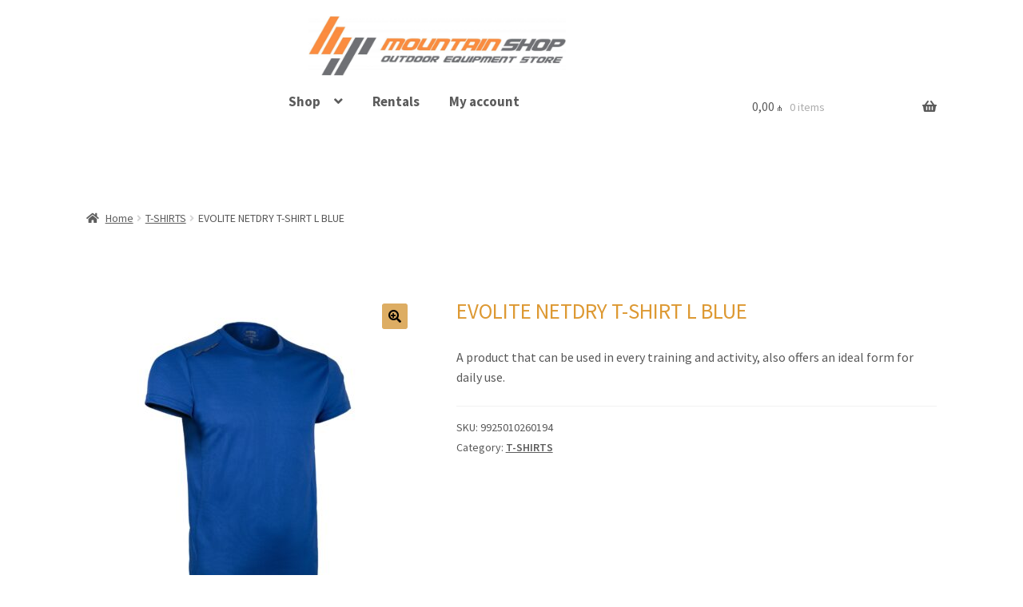

--- FILE ---
content_type: text/html; charset=UTF-8
request_url: https://mountainshop.az/product/evolite-netdry-t-shirt-l-blue/
body_size: 26492
content:
<!doctype html>
<html dir="ltr" lang="en-US" prefix="og: https://ogp.me/ns#">
<head>
<meta charset="UTF-8">
<meta name="viewport" content="width=device-width, initial-scale=1">
<link rel="profile" href="https://gmpg.org/xfn/11">
<link rel="pingback" href="https://mountainshop.az/xmlrpc.php">

<title>EVOLITE NETDRY T-SHIRT L BLUE - Mountain Shop Azerbaijan</title>

		<!-- All in One SEO 4.4.8 - aioseo.com -->
		<meta name="description" content="A product that can be used in every training and activity, also offers an ideal form for daily use." />
		<meta name="robots" content="max-image-preview:large" />
		<link rel="canonical" href="https://mountainshop.az/product/evolite-netdry-t-shirt-l-blue/" />
		<meta name="generator" content="All in One SEO (AIOSEO) 4.4.8" />
		<meta property="og:locale" content="en_US" />
		<meta property="og:site_name" content="Mountain Shop Azerbaijan - Outdoor Equipment Store" />
		<meta property="og:type" content="article" />
		<meta property="og:title" content="EVOLITE NETDRY T-SHIRT L BLUE - Mountain Shop Azerbaijan" />
		<meta property="og:description" content="A product that can be used in every training and activity, also offers an ideal form for daily use." />
		<meta property="og:url" content="https://mountainshop.az/product/evolite-netdry-t-shirt-l-blue/" />
		<meta property="og:image" content="https://mountainshop.az/wp-content/uploads/2020/04/cropped-Mountain-Shop-470x110-site-3-2-scaled-2.jpg" />
		<meta property="og:image:secure_url" content="https://mountainshop.az/wp-content/uploads/2020/04/cropped-Mountain-Shop-470x110-site-3-2-scaled-2.jpg" />
		<meta property="article:published_time" content="2023-10-18T10:21:24+00:00" />
		<meta property="article:modified_time" content="2024-01-11T08:05:54+00:00" />
		<meta name="twitter:card" content="summary_large_image" />
		<meta name="twitter:title" content="EVOLITE NETDRY T-SHIRT L BLUE - Mountain Shop Azerbaijan" />
		<meta name="twitter:description" content="A product that can be used in every training and activity, also offers an ideal form for daily use." />
		<meta name="twitter:image" content="https://mountainshop.az/wp-content/uploads/2020/04/cropped-Mountain-Shop-470x110-site-3-2-scaled-2.jpg" />
		<script type="application/ld+json" class="aioseo-schema">
			{"@context":"https:\/\/schema.org","@graph":[{"@type":"BreadcrumbList","@id":"https:\/\/mountainshop.az\/product\/evolite-netdry-t-shirt-l-blue\/#breadcrumblist","itemListElement":[{"@type":"ListItem","@id":"https:\/\/mountainshop.az\/#listItem","position":1,"name":"Home","item":"https:\/\/mountainshop.az\/","nextItem":"https:\/\/mountainshop.az\/product\/evolite-netdry-t-shirt-l-blue\/#listItem"},{"@type":"ListItem","@id":"https:\/\/mountainshop.az\/product\/evolite-netdry-t-shirt-l-blue\/#listItem","position":2,"name":"EVOLITE NETDRY T-SHIRT L BLUE","previousItem":"https:\/\/mountainshop.az\/#listItem"}]},{"@type":"ItemPage","@id":"https:\/\/mountainshop.az\/product\/evolite-netdry-t-shirt-l-blue\/#itempage","url":"https:\/\/mountainshop.az\/product\/evolite-netdry-t-shirt-l-blue\/","name":"EVOLITE NETDRY T-SHIRT L BLUE - Mountain Shop Azerbaijan","description":"A product that can be used in every training and activity, also offers an ideal form for daily use.","inLanguage":"en-US","isPartOf":{"@id":"https:\/\/mountainshop.az\/#website"},"breadcrumb":{"@id":"https:\/\/mountainshop.az\/product\/evolite-netdry-t-shirt-l-blue\/#breadcrumblist"},"author":{"@id":"https:\/\/mountainshop.az\/author\/admin-2\/#author"},"creator":{"@id":"https:\/\/mountainshop.az\/author\/admin-2\/#author"},"image":{"@type":"ImageObject","url":"https:\/\/mountainshop.az\/wp-content\/uploads\/2023\/10\/evolite-neydry-termal-t-shirt-mavi.jpg","@id":"https:\/\/mountainshop.az\/product\/evolite-netdry-t-shirt-l-blue\/#mainImage","width":1500,"height":1500},"primaryImageOfPage":{"@id":"https:\/\/mountainshop.az\/product\/evolite-netdry-t-shirt-l-blue\/#mainImage"},"datePublished":"2023-10-18T10:21:24+04:00","dateModified":"2024-01-11T08:05:54+04:00"},{"@type":"Organization","@id":"https:\/\/mountainshop.az\/#organization","name":"Mountain Shop Azerbaijan","url":"https:\/\/mountainshop.az\/","logo":{"@type":"ImageObject","url":"https:\/\/mountainshop.az\/wp-content\/uploads\/2020\/04\/cropped-Mountain-Shop-470x110-site-3-2-scaled-2.jpg","@id":"https:\/\/mountainshop.az\/product\/evolite-netdry-t-shirt-l-blue\/#organizationLogo","width":2392,"height":554},"image":{"@id":"https:\/\/mountainshop.az\/#organizationLogo"}},{"@type":"Person","@id":"https:\/\/mountainshop.az\/author\/admin-2\/#author","url":"https:\/\/mountainshop.az\/author\/admin-2\/","name":"admin","image":{"@type":"ImageObject","@id":"https:\/\/mountainshop.az\/product\/evolite-netdry-t-shirt-l-blue\/#authorImage","url":"https:\/\/secure.gravatar.com\/avatar\/072f1ddcf60a9169fe48489ea9aa2313?s=96&d=mm&r=g","width":96,"height":96,"caption":"admin"}},{"@type":"WebSite","@id":"https:\/\/mountainshop.az\/#website","url":"https:\/\/mountainshop.az\/","name":"Mountain Shop Azerbaijan","description":"Outdoor Equipment Store","inLanguage":"en-US","publisher":{"@id":"https:\/\/mountainshop.az\/#organization"}}]}
		</script>
		<!-- All in One SEO -->

<link rel='dns-prefetch' href='//capi-automation.s3.us-east-2.amazonaws.com' />
<link rel='dns-prefetch' href='//fonts.googleapis.com' />
<link rel="alternate" type="application/rss+xml" title="Mountain Shop Azerbaijan &raquo; Feed" href="https://mountainshop.az/feed/" />
<link rel="alternate" type="application/rss+xml" title="Mountain Shop Azerbaijan &raquo; Comments Feed" href="https://mountainshop.az/comments/feed/" />
<link rel="alternate" type="application/rss+xml" title="Mountain Shop Azerbaijan &raquo; EVOLITE NETDRY T-SHIRT L BLUE Comments Feed" href="https://mountainshop.az/product/evolite-netdry-t-shirt-l-blue/feed/" />
		<!-- This site uses the Google Analytics by MonsterInsights plugin v9.11.1 - Using Analytics tracking - https://www.monsterinsights.com/ -->
							<script src="//www.googletagmanager.com/gtag/js?id=G-03BCXZDL95"  data-cfasync="false" data-wpfc-render="false" async></script>
			<script data-cfasync="false" data-wpfc-render="false">
				var mi_version = '9.11.1';
				var mi_track_user = true;
				var mi_no_track_reason = '';
								var MonsterInsightsDefaultLocations = {"page_location":"https:\/\/mountainshop.az\/product\/evolite-netdry-t-shirt-l-blue\/","page_referrer":"https:\/\/mountainshop.az\/product\/evolite-netdry-t-shirt-l-blue"};
								if ( typeof MonsterInsightsPrivacyGuardFilter === 'function' ) {
					var MonsterInsightsLocations = (typeof MonsterInsightsExcludeQuery === 'object') ? MonsterInsightsPrivacyGuardFilter( MonsterInsightsExcludeQuery ) : MonsterInsightsPrivacyGuardFilter( MonsterInsightsDefaultLocations );
				} else {
					var MonsterInsightsLocations = (typeof MonsterInsightsExcludeQuery === 'object') ? MonsterInsightsExcludeQuery : MonsterInsightsDefaultLocations;
				}

								var disableStrs = [
										'ga-disable-G-03BCXZDL95',
									];

				/* Function to detect opted out users */
				function __gtagTrackerIsOptedOut() {
					for (var index = 0; index < disableStrs.length; index++) {
						if (document.cookie.indexOf(disableStrs[index] + '=true') > -1) {
							return true;
						}
					}

					return false;
				}

				/* Disable tracking if the opt-out cookie exists. */
				if (__gtagTrackerIsOptedOut()) {
					for (var index = 0; index < disableStrs.length; index++) {
						window[disableStrs[index]] = true;
					}
				}

				/* Opt-out function */
				function __gtagTrackerOptout() {
					for (var index = 0; index < disableStrs.length; index++) {
						document.cookie = disableStrs[index] + '=true; expires=Thu, 31 Dec 2099 23:59:59 UTC; path=/';
						window[disableStrs[index]] = true;
					}
				}

				if ('undefined' === typeof gaOptout) {
					function gaOptout() {
						__gtagTrackerOptout();
					}
				}
								window.dataLayer = window.dataLayer || [];

				window.MonsterInsightsDualTracker = {
					helpers: {},
					trackers: {},
				};
				if (mi_track_user) {
					function __gtagDataLayer() {
						dataLayer.push(arguments);
					}

					function __gtagTracker(type, name, parameters) {
						if (!parameters) {
							parameters = {};
						}

						if (parameters.send_to) {
							__gtagDataLayer.apply(null, arguments);
							return;
						}

						if (type === 'event') {
														parameters.send_to = monsterinsights_frontend.v4_id;
							var hookName = name;
							if (typeof parameters['event_category'] !== 'undefined') {
								hookName = parameters['event_category'] + ':' + name;
							}

							if (typeof MonsterInsightsDualTracker.trackers[hookName] !== 'undefined') {
								MonsterInsightsDualTracker.trackers[hookName](parameters);
							} else {
								__gtagDataLayer('event', name, parameters);
							}
							
						} else {
							__gtagDataLayer.apply(null, arguments);
						}
					}

					__gtagTracker('js', new Date());
					__gtagTracker('set', {
						'developer_id.dZGIzZG': true,
											});
					if ( MonsterInsightsLocations.page_location ) {
						__gtagTracker('set', MonsterInsightsLocations);
					}
										__gtagTracker('config', 'G-03BCXZDL95', {"forceSSL":"true","link_attribution":"true"} );
										window.gtag = __gtagTracker;										(function () {
						/* https://developers.google.com/analytics/devguides/collection/analyticsjs/ */
						/* ga and __gaTracker compatibility shim. */
						var noopfn = function () {
							return null;
						};
						var newtracker = function () {
							return new Tracker();
						};
						var Tracker = function () {
							return null;
						};
						var p = Tracker.prototype;
						p.get = noopfn;
						p.set = noopfn;
						p.send = function () {
							var args = Array.prototype.slice.call(arguments);
							args.unshift('send');
							__gaTracker.apply(null, args);
						};
						var __gaTracker = function () {
							var len = arguments.length;
							if (len === 0) {
								return;
							}
							var f = arguments[len - 1];
							if (typeof f !== 'object' || f === null || typeof f.hitCallback !== 'function') {
								if ('send' === arguments[0]) {
									var hitConverted, hitObject = false, action;
									if ('event' === arguments[1]) {
										if ('undefined' !== typeof arguments[3]) {
											hitObject = {
												'eventAction': arguments[3],
												'eventCategory': arguments[2],
												'eventLabel': arguments[4],
												'value': arguments[5] ? arguments[5] : 1,
											}
										}
									}
									if ('pageview' === arguments[1]) {
										if ('undefined' !== typeof arguments[2]) {
											hitObject = {
												'eventAction': 'page_view',
												'page_path': arguments[2],
											}
										}
									}
									if (typeof arguments[2] === 'object') {
										hitObject = arguments[2];
									}
									if (typeof arguments[5] === 'object') {
										Object.assign(hitObject, arguments[5]);
									}
									if ('undefined' !== typeof arguments[1].hitType) {
										hitObject = arguments[1];
										if ('pageview' === hitObject.hitType) {
											hitObject.eventAction = 'page_view';
										}
									}
									if (hitObject) {
										action = 'timing' === arguments[1].hitType ? 'timing_complete' : hitObject.eventAction;
										hitConverted = mapArgs(hitObject);
										__gtagTracker('event', action, hitConverted);
									}
								}
								return;
							}

							function mapArgs(args) {
								var arg, hit = {};
								var gaMap = {
									'eventCategory': 'event_category',
									'eventAction': 'event_action',
									'eventLabel': 'event_label',
									'eventValue': 'event_value',
									'nonInteraction': 'non_interaction',
									'timingCategory': 'event_category',
									'timingVar': 'name',
									'timingValue': 'value',
									'timingLabel': 'event_label',
									'page': 'page_path',
									'location': 'page_location',
									'title': 'page_title',
									'referrer' : 'page_referrer',
								};
								for (arg in args) {
																		if (!(!args.hasOwnProperty(arg) || !gaMap.hasOwnProperty(arg))) {
										hit[gaMap[arg]] = args[arg];
									} else {
										hit[arg] = args[arg];
									}
								}
								return hit;
							}

							try {
								f.hitCallback();
							} catch (ex) {
							}
						};
						__gaTracker.create = newtracker;
						__gaTracker.getByName = newtracker;
						__gaTracker.getAll = function () {
							return [];
						};
						__gaTracker.remove = noopfn;
						__gaTracker.loaded = true;
						window['__gaTracker'] = __gaTracker;
					})();
									} else {
										console.log("");
					(function () {
						function __gtagTracker() {
							return null;
						}

						window['__gtagTracker'] = __gtagTracker;
						window['gtag'] = __gtagTracker;
					})();
									}
			</script>
							<!-- / Google Analytics by MonsterInsights -->
		<script>
window._wpemojiSettings = {"baseUrl":"https:\/\/s.w.org\/images\/core\/emoji\/14.0.0\/72x72\/","ext":".png","svgUrl":"https:\/\/s.w.org\/images\/core\/emoji\/14.0.0\/svg\/","svgExt":".svg","source":{"concatemoji":"https:\/\/mountainshop.az\/wp-includes\/js\/wp-emoji-release.min.js?ver=247695b040dee1eda9ed30a73f615678"}};
/*! This file is auto-generated */
!function(i,n){var o,s,e;function c(e){try{var t={supportTests:e,timestamp:(new Date).valueOf()};sessionStorage.setItem(o,JSON.stringify(t))}catch(e){}}function p(e,t,n){e.clearRect(0,0,e.canvas.width,e.canvas.height),e.fillText(t,0,0);var t=new Uint32Array(e.getImageData(0,0,e.canvas.width,e.canvas.height).data),r=(e.clearRect(0,0,e.canvas.width,e.canvas.height),e.fillText(n,0,0),new Uint32Array(e.getImageData(0,0,e.canvas.width,e.canvas.height).data));return t.every(function(e,t){return e===r[t]})}function u(e,t,n){switch(t){case"flag":return n(e,"\ud83c\udff3\ufe0f\u200d\u26a7\ufe0f","\ud83c\udff3\ufe0f\u200b\u26a7\ufe0f")?!1:!n(e,"\ud83c\uddfa\ud83c\uddf3","\ud83c\uddfa\u200b\ud83c\uddf3")&&!n(e,"\ud83c\udff4\udb40\udc67\udb40\udc62\udb40\udc65\udb40\udc6e\udb40\udc67\udb40\udc7f","\ud83c\udff4\u200b\udb40\udc67\u200b\udb40\udc62\u200b\udb40\udc65\u200b\udb40\udc6e\u200b\udb40\udc67\u200b\udb40\udc7f");case"emoji":return!n(e,"\ud83e\udef1\ud83c\udffb\u200d\ud83e\udef2\ud83c\udfff","\ud83e\udef1\ud83c\udffb\u200b\ud83e\udef2\ud83c\udfff")}return!1}function f(e,t,n){var r="undefined"!=typeof WorkerGlobalScope&&self instanceof WorkerGlobalScope?new OffscreenCanvas(300,150):i.createElement("canvas"),a=r.getContext("2d",{willReadFrequently:!0}),o=(a.textBaseline="top",a.font="600 32px Arial",{});return e.forEach(function(e){o[e]=t(a,e,n)}),o}function t(e){var t=i.createElement("script");t.src=e,t.defer=!0,i.head.appendChild(t)}"undefined"!=typeof Promise&&(o="wpEmojiSettingsSupports",s=["flag","emoji"],n.supports={everything:!0,everythingExceptFlag:!0},e=new Promise(function(e){i.addEventListener("DOMContentLoaded",e,{once:!0})}),new Promise(function(t){var n=function(){try{var e=JSON.parse(sessionStorage.getItem(o));if("object"==typeof e&&"number"==typeof e.timestamp&&(new Date).valueOf()<e.timestamp+604800&&"object"==typeof e.supportTests)return e.supportTests}catch(e){}return null}();if(!n){if("undefined"!=typeof Worker&&"undefined"!=typeof OffscreenCanvas&&"undefined"!=typeof URL&&URL.createObjectURL&&"undefined"!=typeof Blob)try{var e="postMessage("+f.toString()+"("+[JSON.stringify(s),u.toString(),p.toString()].join(",")+"));",r=new Blob([e],{type:"text/javascript"}),a=new Worker(URL.createObjectURL(r),{name:"wpTestEmojiSupports"});return void(a.onmessage=function(e){c(n=e.data),a.terminate(),t(n)})}catch(e){}c(n=f(s,u,p))}t(n)}).then(function(e){for(var t in e)n.supports[t]=e[t],n.supports.everything=n.supports.everything&&n.supports[t],"flag"!==t&&(n.supports.everythingExceptFlag=n.supports.everythingExceptFlag&&n.supports[t]);n.supports.everythingExceptFlag=n.supports.everythingExceptFlag&&!n.supports.flag,n.DOMReady=!1,n.readyCallback=function(){n.DOMReady=!0}}).then(function(){return e}).then(function(){var e;n.supports.everything||(n.readyCallback(),(e=n.source||{}).concatemoji?t(e.concatemoji):e.wpemoji&&e.twemoji&&(t(e.twemoji),t(e.wpemoji)))}))}((window,document),window._wpemojiSettings);
</script>
<style>
img.wp-smiley,
img.emoji {
	display: inline !important;
	border: none !important;
	box-shadow: none !important;
	height: 1em !important;
	width: 1em !important;
	margin: 0 0.07em !important;
	vertical-align: -0.1em !important;
	background: none !important;
	padding: 0 !important;
}
</style>
	
<link rel='stylesheet' id='wp-block-library-css' href='https://mountainshop.az/wp-includes/css/dist/block-library/style.min.css?ver=247695b040dee1eda9ed30a73f615678' media='all' />
<style id='wp-block-library-theme-inline-css'>
.wp-block-audio figcaption{color:#555;font-size:13px;text-align:center}.is-dark-theme .wp-block-audio figcaption{color:hsla(0,0%,100%,.65)}.wp-block-audio{margin:0 0 1em}.wp-block-code{border:1px solid #ccc;border-radius:4px;font-family:Menlo,Consolas,monaco,monospace;padding:.8em 1em}.wp-block-embed figcaption{color:#555;font-size:13px;text-align:center}.is-dark-theme .wp-block-embed figcaption{color:hsla(0,0%,100%,.65)}.wp-block-embed{margin:0 0 1em}.blocks-gallery-caption{color:#555;font-size:13px;text-align:center}.is-dark-theme .blocks-gallery-caption{color:hsla(0,0%,100%,.65)}.wp-block-image figcaption{color:#555;font-size:13px;text-align:center}.is-dark-theme .wp-block-image figcaption{color:hsla(0,0%,100%,.65)}.wp-block-image{margin:0 0 1em}.wp-block-pullquote{border-bottom:4px solid;border-top:4px solid;color:currentColor;margin-bottom:1.75em}.wp-block-pullquote cite,.wp-block-pullquote footer,.wp-block-pullquote__citation{color:currentColor;font-size:.8125em;font-style:normal;text-transform:uppercase}.wp-block-quote{border-left:.25em solid;margin:0 0 1.75em;padding-left:1em}.wp-block-quote cite,.wp-block-quote footer{color:currentColor;font-size:.8125em;font-style:normal;position:relative}.wp-block-quote.has-text-align-right{border-left:none;border-right:.25em solid;padding-left:0;padding-right:1em}.wp-block-quote.has-text-align-center{border:none;padding-left:0}.wp-block-quote.is-large,.wp-block-quote.is-style-large,.wp-block-quote.is-style-plain{border:none}.wp-block-search .wp-block-search__label{font-weight:700}.wp-block-search__button{border:1px solid #ccc;padding:.375em .625em}:where(.wp-block-group.has-background){padding:1.25em 2.375em}.wp-block-separator.has-css-opacity{opacity:.4}.wp-block-separator{border:none;border-bottom:2px solid;margin-left:auto;margin-right:auto}.wp-block-separator.has-alpha-channel-opacity{opacity:1}.wp-block-separator:not(.is-style-wide):not(.is-style-dots){width:100px}.wp-block-separator.has-background:not(.is-style-dots){border-bottom:none;height:1px}.wp-block-separator.has-background:not(.is-style-wide):not(.is-style-dots){height:2px}.wp-block-table{margin:0 0 1em}.wp-block-table td,.wp-block-table th{word-break:normal}.wp-block-table figcaption{color:#555;font-size:13px;text-align:center}.is-dark-theme .wp-block-table figcaption{color:hsla(0,0%,100%,.65)}.wp-block-video figcaption{color:#555;font-size:13px;text-align:center}.is-dark-theme .wp-block-video figcaption{color:hsla(0,0%,100%,.65)}.wp-block-video{margin:0 0 1em}.wp-block-template-part.has-background{margin-bottom:0;margin-top:0;padding:1.25em 2.375em}
</style>
<link rel='stylesheet' id='storefront-gutenberg-blocks-css' href='https://mountainshop.az/wp-content/themes/storefront/assets/css/base/gutenberg-blocks.css?ver=4.5.3' media='all' />
<style id='storefront-gutenberg-blocks-inline-css'>

				.wp-block-button__link:not(.has-text-color) {
					color: #000000;
				}

				.wp-block-button__link:not(.has-text-color):hover,
				.wp-block-button__link:not(.has-text-color):focus,
				.wp-block-button__link:not(.has-text-color):active {
					color: #000000;
				}

				.wp-block-button__link:not(.has-background) {
					background-color: #ddad63;
				}

				.wp-block-button__link:not(.has-background):hover,
				.wp-block-button__link:not(.has-background):focus,
				.wp-block-button__link:not(.has-background):active {
					border-color: #c4944a;
					background-color: #c4944a;
				}

				.wc-block-grid__products .wc-block-grid__product .wp-block-button__link {
					background-color: #ddad63;
					border-color: #ddad63;
					color: #000000;
				}

				.wp-block-quote footer,
				.wp-block-quote cite,
				.wp-block-quote__citation {
					color: #595959;
				}

				.wp-block-pullquote cite,
				.wp-block-pullquote footer,
				.wp-block-pullquote__citation {
					color: #595959;
				}

				.wp-block-image figcaption {
					color: #595959;
				}

				.wp-block-separator.is-style-dots::before {
					color: #dd9933;
				}

				.wp-block-file a.wp-block-file__button {
					color: #000000;
					background-color: #ddad63;
					border-color: #ddad63;
				}

				.wp-block-file a.wp-block-file__button:hover,
				.wp-block-file a.wp-block-file__button:focus,
				.wp-block-file a.wp-block-file__button:active {
					color: #000000;
					background-color: #c4944a;
				}

				.wp-block-code,
				.wp-block-preformatted pre {
					color: #595959;
				}

				.wp-block-table:not( .has-background ):not( .is-style-stripes ) tbody tr:nth-child(2n) td {
					background-color: #fdfdfd;
				}

				.wp-block-cover .wp-block-cover__inner-container h1:not(.has-text-color),
				.wp-block-cover .wp-block-cover__inner-container h2:not(.has-text-color),
				.wp-block-cover .wp-block-cover__inner-container h3:not(.has-text-color),
				.wp-block-cover .wp-block-cover__inner-container h4:not(.has-text-color),
				.wp-block-cover .wp-block-cover__inner-container h5:not(.has-text-color),
				.wp-block-cover .wp-block-cover__inner-container h6:not(.has-text-color) {
					color: #000000;
				}

				.wc-block-components-price-slider__range-input-progress,
				.rtl .wc-block-components-price-slider__range-input-progress {
					--range-color: #dd9933;
				}

				/* Target only IE11 */
				@media all and (-ms-high-contrast: none), (-ms-high-contrast: active) {
					.wc-block-components-price-slider__range-input-progress {
						background: #dd9933;
					}
				}

				.wc-block-components-button:not(.is-link) {
					background-color: #dd9933;
					color: #000000;
				}

				.wc-block-components-button:not(.is-link):hover,
				.wc-block-components-button:not(.is-link):focus,
				.wc-block-components-button:not(.is-link):active {
					background-color: #c4801a;
					color: #000000;
				}

				.wc-block-components-button:not(.is-link):disabled {
					background-color: #dd9933;
					color: #000000;
				}

				.wc-block-cart__submit-container {
					background-color: #ffffff;
				}

				.wc-block-cart__submit-container::before {
					color: rgba(220,220,220,0.5);
				}

				.wc-block-components-order-summary-item__quantity {
					background-color: #ffffff;
					border-color: #595959;
					box-shadow: 0 0 0 2px #ffffff;
					color: #595959;
				}
			
</style>
<style id='classic-theme-styles-inline-css'>
/*! This file is auto-generated */
.wp-block-button__link{color:#fff;background-color:#32373c;border-radius:9999px;box-shadow:none;text-decoration:none;padding:calc(.667em + 2px) calc(1.333em + 2px);font-size:1.125em}.wp-block-file__button{background:#32373c;color:#fff;text-decoration:none}
</style>
<style id='global-styles-inline-css'>
body{--wp--preset--color--black: #000000;--wp--preset--color--cyan-bluish-gray: #abb8c3;--wp--preset--color--white: #ffffff;--wp--preset--color--pale-pink: #f78da7;--wp--preset--color--vivid-red: #cf2e2e;--wp--preset--color--luminous-vivid-orange: #ff6900;--wp--preset--color--luminous-vivid-amber: #fcb900;--wp--preset--color--light-green-cyan: #7bdcb5;--wp--preset--color--vivid-green-cyan: #00d084;--wp--preset--color--pale-cyan-blue: #8ed1fc;--wp--preset--color--vivid-cyan-blue: #0693e3;--wp--preset--color--vivid-purple: #9b51e0;--wp--preset--gradient--vivid-cyan-blue-to-vivid-purple: linear-gradient(135deg,rgba(6,147,227,1) 0%,rgb(155,81,224) 100%);--wp--preset--gradient--light-green-cyan-to-vivid-green-cyan: linear-gradient(135deg,rgb(122,220,180) 0%,rgb(0,208,130) 100%);--wp--preset--gradient--luminous-vivid-amber-to-luminous-vivid-orange: linear-gradient(135deg,rgba(252,185,0,1) 0%,rgba(255,105,0,1) 100%);--wp--preset--gradient--luminous-vivid-orange-to-vivid-red: linear-gradient(135deg,rgba(255,105,0,1) 0%,rgb(207,46,46) 100%);--wp--preset--gradient--very-light-gray-to-cyan-bluish-gray: linear-gradient(135deg,rgb(238,238,238) 0%,rgb(169,184,195) 100%);--wp--preset--gradient--cool-to-warm-spectrum: linear-gradient(135deg,rgb(74,234,220) 0%,rgb(151,120,209) 20%,rgb(207,42,186) 40%,rgb(238,44,130) 60%,rgb(251,105,98) 80%,rgb(254,248,76) 100%);--wp--preset--gradient--blush-light-purple: linear-gradient(135deg,rgb(255,206,236) 0%,rgb(152,150,240) 100%);--wp--preset--gradient--blush-bordeaux: linear-gradient(135deg,rgb(254,205,165) 0%,rgb(254,45,45) 50%,rgb(107,0,62) 100%);--wp--preset--gradient--luminous-dusk: linear-gradient(135deg,rgb(255,203,112) 0%,rgb(199,81,192) 50%,rgb(65,88,208) 100%);--wp--preset--gradient--pale-ocean: linear-gradient(135deg,rgb(255,245,203) 0%,rgb(182,227,212) 50%,rgb(51,167,181) 100%);--wp--preset--gradient--electric-grass: linear-gradient(135deg,rgb(202,248,128) 0%,rgb(113,206,126) 100%);--wp--preset--gradient--midnight: linear-gradient(135deg,rgb(2,3,129) 0%,rgb(40,116,252) 100%);--wp--preset--font-size--small: 14px;--wp--preset--font-size--medium: 23px;--wp--preset--font-size--large: 26px;--wp--preset--font-size--x-large: 42px;--wp--preset--font-size--normal: 16px;--wp--preset--font-size--huge: 37px;--wp--preset--spacing--20: 0.44rem;--wp--preset--spacing--30: 0.67rem;--wp--preset--spacing--40: 1rem;--wp--preset--spacing--50: 1.5rem;--wp--preset--spacing--60: 2.25rem;--wp--preset--spacing--70: 3.38rem;--wp--preset--spacing--80: 5.06rem;--wp--preset--shadow--natural: 6px 6px 9px rgba(0, 0, 0, 0.2);--wp--preset--shadow--deep: 12px 12px 50px rgba(0, 0, 0, 0.4);--wp--preset--shadow--sharp: 6px 6px 0px rgba(0, 0, 0, 0.2);--wp--preset--shadow--outlined: 6px 6px 0px -3px rgba(255, 255, 255, 1), 6px 6px rgba(0, 0, 0, 1);--wp--preset--shadow--crisp: 6px 6px 0px rgba(0, 0, 0, 1);}:where(.is-layout-flex){gap: 0.5em;}:where(.is-layout-grid){gap: 0.5em;}body .is-layout-flow > .alignleft{float: left;margin-inline-start: 0;margin-inline-end: 2em;}body .is-layout-flow > .alignright{float: right;margin-inline-start: 2em;margin-inline-end: 0;}body .is-layout-flow > .aligncenter{margin-left: auto !important;margin-right: auto !important;}body .is-layout-constrained > .alignleft{float: left;margin-inline-start: 0;margin-inline-end: 2em;}body .is-layout-constrained > .alignright{float: right;margin-inline-start: 2em;margin-inline-end: 0;}body .is-layout-constrained > .aligncenter{margin-left: auto !important;margin-right: auto !important;}body .is-layout-constrained > :where(:not(.alignleft):not(.alignright):not(.alignfull)){max-width: var(--wp--style--global--content-size);margin-left: auto !important;margin-right: auto !important;}body .is-layout-constrained > .alignwide{max-width: var(--wp--style--global--wide-size);}body .is-layout-flex{display: flex;}body .is-layout-flex{flex-wrap: wrap;align-items: center;}body .is-layout-flex > *{margin: 0;}body .is-layout-grid{display: grid;}body .is-layout-grid > *{margin: 0;}:where(.wp-block-columns.is-layout-flex){gap: 2em;}:where(.wp-block-columns.is-layout-grid){gap: 2em;}:where(.wp-block-post-template.is-layout-flex){gap: 1.25em;}:where(.wp-block-post-template.is-layout-grid){gap: 1.25em;}.has-black-color{color: var(--wp--preset--color--black) !important;}.has-cyan-bluish-gray-color{color: var(--wp--preset--color--cyan-bluish-gray) !important;}.has-white-color{color: var(--wp--preset--color--white) !important;}.has-pale-pink-color{color: var(--wp--preset--color--pale-pink) !important;}.has-vivid-red-color{color: var(--wp--preset--color--vivid-red) !important;}.has-luminous-vivid-orange-color{color: var(--wp--preset--color--luminous-vivid-orange) !important;}.has-luminous-vivid-amber-color{color: var(--wp--preset--color--luminous-vivid-amber) !important;}.has-light-green-cyan-color{color: var(--wp--preset--color--light-green-cyan) !important;}.has-vivid-green-cyan-color{color: var(--wp--preset--color--vivid-green-cyan) !important;}.has-pale-cyan-blue-color{color: var(--wp--preset--color--pale-cyan-blue) !important;}.has-vivid-cyan-blue-color{color: var(--wp--preset--color--vivid-cyan-blue) !important;}.has-vivid-purple-color{color: var(--wp--preset--color--vivid-purple) !important;}.has-black-background-color{background-color: var(--wp--preset--color--black) !important;}.has-cyan-bluish-gray-background-color{background-color: var(--wp--preset--color--cyan-bluish-gray) !important;}.has-white-background-color{background-color: var(--wp--preset--color--white) !important;}.has-pale-pink-background-color{background-color: var(--wp--preset--color--pale-pink) !important;}.has-vivid-red-background-color{background-color: var(--wp--preset--color--vivid-red) !important;}.has-luminous-vivid-orange-background-color{background-color: var(--wp--preset--color--luminous-vivid-orange) !important;}.has-luminous-vivid-amber-background-color{background-color: var(--wp--preset--color--luminous-vivid-amber) !important;}.has-light-green-cyan-background-color{background-color: var(--wp--preset--color--light-green-cyan) !important;}.has-vivid-green-cyan-background-color{background-color: var(--wp--preset--color--vivid-green-cyan) !important;}.has-pale-cyan-blue-background-color{background-color: var(--wp--preset--color--pale-cyan-blue) !important;}.has-vivid-cyan-blue-background-color{background-color: var(--wp--preset--color--vivid-cyan-blue) !important;}.has-vivid-purple-background-color{background-color: var(--wp--preset--color--vivid-purple) !important;}.has-black-border-color{border-color: var(--wp--preset--color--black) !important;}.has-cyan-bluish-gray-border-color{border-color: var(--wp--preset--color--cyan-bluish-gray) !important;}.has-white-border-color{border-color: var(--wp--preset--color--white) !important;}.has-pale-pink-border-color{border-color: var(--wp--preset--color--pale-pink) !important;}.has-vivid-red-border-color{border-color: var(--wp--preset--color--vivid-red) !important;}.has-luminous-vivid-orange-border-color{border-color: var(--wp--preset--color--luminous-vivid-orange) !important;}.has-luminous-vivid-amber-border-color{border-color: var(--wp--preset--color--luminous-vivid-amber) !important;}.has-light-green-cyan-border-color{border-color: var(--wp--preset--color--light-green-cyan) !important;}.has-vivid-green-cyan-border-color{border-color: var(--wp--preset--color--vivid-green-cyan) !important;}.has-pale-cyan-blue-border-color{border-color: var(--wp--preset--color--pale-cyan-blue) !important;}.has-vivid-cyan-blue-border-color{border-color: var(--wp--preset--color--vivid-cyan-blue) !important;}.has-vivid-purple-border-color{border-color: var(--wp--preset--color--vivid-purple) !important;}.has-vivid-cyan-blue-to-vivid-purple-gradient-background{background: var(--wp--preset--gradient--vivid-cyan-blue-to-vivid-purple) !important;}.has-light-green-cyan-to-vivid-green-cyan-gradient-background{background: var(--wp--preset--gradient--light-green-cyan-to-vivid-green-cyan) !important;}.has-luminous-vivid-amber-to-luminous-vivid-orange-gradient-background{background: var(--wp--preset--gradient--luminous-vivid-amber-to-luminous-vivid-orange) !important;}.has-luminous-vivid-orange-to-vivid-red-gradient-background{background: var(--wp--preset--gradient--luminous-vivid-orange-to-vivid-red) !important;}.has-very-light-gray-to-cyan-bluish-gray-gradient-background{background: var(--wp--preset--gradient--very-light-gray-to-cyan-bluish-gray) !important;}.has-cool-to-warm-spectrum-gradient-background{background: var(--wp--preset--gradient--cool-to-warm-spectrum) !important;}.has-blush-light-purple-gradient-background{background: var(--wp--preset--gradient--blush-light-purple) !important;}.has-blush-bordeaux-gradient-background{background: var(--wp--preset--gradient--blush-bordeaux) !important;}.has-luminous-dusk-gradient-background{background: var(--wp--preset--gradient--luminous-dusk) !important;}.has-pale-ocean-gradient-background{background: var(--wp--preset--gradient--pale-ocean) !important;}.has-electric-grass-gradient-background{background: var(--wp--preset--gradient--electric-grass) !important;}.has-midnight-gradient-background{background: var(--wp--preset--gradient--midnight) !important;}.has-small-font-size{font-size: var(--wp--preset--font-size--small) !important;}.has-medium-font-size{font-size: var(--wp--preset--font-size--medium) !important;}.has-large-font-size{font-size: var(--wp--preset--font-size--large) !important;}.has-x-large-font-size{font-size: var(--wp--preset--font-size--x-large) !important;}
.wp-block-navigation a:where(:not(.wp-element-button)){color: inherit;}
:where(.wp-block-post-template.is-layout-flex){gap: 1.25em;}:where(.wp-block-post-template.is-layout-grid){gap: 1.25em;}
:where(.wp-block-columns.is-layout-flex){gap: 2em;}:where(.wp-block-columns.is-layout-grid){gap: 2em;}
.wp-block-pullquote{font-size: 1.5em;line-height: 1.6;}
</style>
<link rel='stylesheet' id='photoswipe-css' href='https://mountainshop.az/wp-content/plugins/woocommerce/assets/css/photoswipe/photoswipe.min.css?ver=8.7.2' media='all' />
<link rel='stylesheet' id='photoswipe-default-skin-css' href='https://mountainshop.az/wp-content/plugins/woocommerce/assets/css/photoswipe/default-skin/default-skin.min.css?ver=8.7.2' media='all' />
<style id='woocommerce-inline-inline-css'>
.woocommerce form .form-row .required { visibility: visible; }
</style>
<link rel='stylesheet' id='storefront-style-css' href='https://mountainshop.az/wp-content/themes/storefront/style.css?ver=4.5.3' media='all' />
<style id='storefront-style-inline-css'>

			.main-navigation ul li a,
			.site-title a,
			ul.menu li a,
			.site-branding h1 a,
			button.menu-toggle,
			button.menu-toggle:hover,
			.handheld-navigation .dropdown-toggle {
				color: #5b5b5b;
			}

			button.menu-toggle,
			button.menu-toggle:hover {
				border-color: #5b5b5b;
			}

			.main-navigation ul li a:hover,
			.main-navigation ul li:hover > a,
			.site-title a:hover,
			.site-header ul.menu li.current-menu-item > a {
				color: #9c9c9c;
			}

			table:not( .has-background ) th {
				background-color: #f8f8f8;
			}

			table:not( .has-background ) tbody td {
				background-color: #fdfdfd;
			}

			table:not( .has-background ) tbody tr:nth-child(2n) td,
			fieldset,
			fieldset legend {
				background-color: #fbfbfb;
			}

			.site-header,
			.secondary-navigation ul ul,
			.main-navigation ul.menu > li.menu-item-has-children:after,
			.secondary-navigation ul.menu ul,
			.storefront-handheld-footer-bar,
			.storefront-handheld-footer-bar ul li > a,
			.storefront-handheld-footer-bar ul li.search .site-search,
			button.menu-toggle,
			button.menu-toggle:hover {
				background-color: #ffffff;
			}

			p.site-description,
			.site-header,
			.storefront-handheld-footer-bar {
				color: #dd9933;
			}

			button.menu-toggle:after,
			button.menu-toggle:before,
			button.menu-toggle span:before {
				background-color: #5b5b5b;
			}

			h1, h2, h3, h4, h5, h6, .wc-block-grid__product-title {
				color: #dd9933;
			}

			.widget h1 {
				border-bottom-color: #dd9933;
			}

			body,
			.secondary-navigation a {
				color: #595959;
			}

			.widget-area .widget a,
			.hentry .entry-header .posted-on a,
			.hentry .entry-header .post-author a,
			.hentry .entry-header .post-comments a,
			.hentry .entry-header .byline a {
				color: #5e5e5e;
			}

			a {
				color: #dd9933;
			}

			a:focus,
			button:focus,
			.button.alt:focus,
			input:focus,
			textarea:focus,
			input[type="button"]:focus,
			input[type="reset"]:focus,
			input[type="submit"]:focus,
			input[type="email"]:focus,
			input[type="tel"]:focus,
			input[type="url"]:focus,
			input[type="password"]:focus,
			input[type="search"]:focus {
				outline-color: #dd9933;
			}

			button, input[type="button"], input[type="reset"], input[type="submit"], .button, .widget a.button {
				background-color: #ddad63;
				border-color: #ddad63;
				color: #000000;
			}

			button:hover, input[type="button"]:hover, input[type="reset"]:hover, input[type="submit"]:hover, .button:hover, .widget a.button:hover {
				background-color: #c4944a;
				border-color: #c4944a;
				color: #000000;
			}

			button.alt, input[type="button"].alt, input[type="reset"].alt, input[type="submit"].alt, .button.alt, .widget-area .widget a.button.alt {
				background-color: #dd9933;
				border-color: #dd9933;
				color: #000000;
			}

			button.alt:hover, input[type="button"].alt:hover, input[type="reset"].alt:hover, input[type="submit"].alt:hover, .button.alt:hover, .widget-area .widget a.button.alt:hover {
				background-color: #c4801a;
				border-color: #c4801a;
				color: #000000;
			}

			.pagination .page-numbers li .page-numbers.current {
				background-color: #e6e6e6;
				color: #4f4f4f;
			}

			#comments .comment-list .comment-content .comment-text {
				background-color: #f8f8f8;
			}

			.site-footer {
				background-color: #e5e5e5;
				color: #dd9933;
			}

			.site-footer a:not(.button):not(.components-button) {
				color: #000000;
			}

			.site-footer .storefront-handheld-footer-bar a:not(.button):not(.components-button) {
				color: #5b5b5b;
			}

			.site-footer h1, .site-footer h2, .site-footer h3, .site-footer h4, .site-footer h5, .site-footer h6, .site-footer .widget .widget-title, .site-footer .widget .widgettitle {
				color: #000000;
			}

			.page-template-template-homepage.has-post-thumbnail .type-page.has-post-thumbnail .entry-title {
				color: #000000;
			}

			.page-template-template-homepage.has-post-thumbnail .type-page.has-post-thumbnail .entry-content {
				color: #000000;
			}

			@media screen and ( min-width: 768px ) {
				.secondary-navigation ul.menu a:hover {
					color: #f6b24c;
				}

				.secondary-navigation ul.menu a {
					color: #dd9933;
				}

				.main-navigation ul.menu ul.sub-menu,
				.main-navigation ul.nav-menu ul.children {
					background-color: #f0f0f0;
				}

				.site-header {
					border-bottom-color: #f0f0f0;
				}
			}

				.sp-fixed-width .site {
					background-color:#ffffff;
				}
			

				.checkout-slides .sp-checkout-control-nav li a:after {
					background-color:#ffffff;
					border: 4px solid #d7d7d7;
				}

				.checkout-slides .sp-checkout-control-nav li:nth-child(2) a.flex-active:after {
					border: 4px solid #d7d7d7;
				}

				.checkout-slides .sp-checkout-control-nav li a:before,
				.checkout-slides .sp-checkout-control-nav li:nth-child(2) a.flex-active:before  {
					background-color:#d7d7d7;
				}

				.checkout-slides .sp-checkout-control-nav li:nth-child(2) a:before {
					background-color:#ebebeb;
				}

				.checkout-slides .sp-checkout-control-nav li:nth-child(2) a:after {
					border: 4px solid #ebebeb;
				}
			
</style>
<link rel='stylesheet' id='storefront-icons-css' href='https://mountainshop.az/wp-content/themes/storefront/assets/css/base/icons.css?ver=4.5.3' media='all' />
<link rel='stylesheet' id='storefront-fonts-css' href='https://fonts.googleapis.com/css?family=Source+Sans+Pro%3A400%2C300%2C300italic%2C400italic%2C600%2C700%2C900&#038;subset=latin%2Clatin-ext&#038;ver=4.5.3' media='all' />
<link rel='stylesheet' id='storefront-woocommerce-style-css' href='https://mountainshop.az/wp-content/themes/storefront/assets/css/woocommerce/woocommerce.css?ver=4.5.3' media='all' />
<style id='storefront-woocommerce-style-inline-css'>
@font-face {
				font-family: star;
				src: url(https://mountainshop.az/wp-content/plugins/woocommerce/assets/fonts/star.eot);
				src:
					url(https://mountainshop.az/wp-content/plugins/woocommerce/assets/fonts/star.eot?#iefix) format("embedded-opentype"),
					url(https://mountainshop.az/wp-content/plugins/woocommerce/assets/fonts/star.woff) format("woff"),
					url(https://mountainshop.az/wp-content/plugins/woocommerce/assets/fonts/star.ttf) format("truetype"),
					url(https://mountainshop.az/wp-content/plugins/woocommerce/assets/fonts/star.svg#star) format("svg");
				font-weight: 400;
				font-style: normal;
			}
			@font-face {
				font-family: WooCommerce;
				src: url(https://mountainshop.az/wp-content/plugins/woocommerce/assets/fonts/WooCommerce.eot);
				src:
					url(https://mountainshop.az/wp-content/plugins/woocommerce/assets/fonts/WooCommerce.eot?#iefix) format("embedded-opentype"),
					url(https://mountainshop.az/wp-content/plugins/woocommerce/assets/fonts/WooCommerce.woff) format("woff"),
					url(https://mountainshop.az/wp-content/plugins/woocommerce/assets/fonts/WooCommerce.ttf) format("truetype"),
					url(https://mountainshop.az/wp-content/plugins/woocommerce/assets/fonts/WooCommerce.svg#WooCommerce) format("svg");
				font-weight: 400;
				font-style: normal;
			}

			a.cart-contents,
			.site-header-cart .widget_shopping_cart a {
				color: #5b5b5b;
			}

			a.cart-contents:hover,
			.site-header-cart .widget_shopping_cart a:hover,
			.site-header-cart:hover > li > a {
				color: #9c9c9c;
			}

			table.cart td.product-remove,
			table.cart td.actions {
				border-top-color: #ffffff;
			}

			.storefront-handheld-footer-bar ul li.cart .count {
				background-color: #5b5b5b;
				color: #ffffff;
				border-color: #ffffff;
			}

			.woocommerce-tabs ul.tabs li.active a,
			ul.products li.product .price,
			.onsale,
			.wc-block-grid__product-onsale,
			.widget_search form:before,
			.widget_product_search form:before {
				color: #595959;
			}

			.woocommerce-breadcrumb a,
			a.woocommerce-review-link,
			.product_meta a {
				color: #5e5e5e;
			}

			.wc-block-grid__product-onsale,
			.onsale {
				border-color: #595959;
			}

			.star-rating span:before,
			.quantity .plus, .quantity .minus,
			p.stars a:hover:after,
			p.stars a:after,
			.star-rating span:before,
			#payment .payment_methods li input[type=radio]:first-child:checked+label:before {
				color: #dd9933;
			}

			.widget_price_filter .ui-slider .ui-slider-range,
			.widget_price_filter .ui-slider .ui-slider-handle {
				background-color: #dd9933;
			}

			.order_details {
				background-color: #f8f8f8;
			}

			.order_details > li {
				border-bottom: 1px dotted #e3e3e3;
			}

			.order_details:before,
			.order_details:after {
				background: -webkit-linear-gradient(transparent 0,transparent 0),-webkit-linear-gradient(135deg,#f8f8f8 33.33%,transparent 33.33%),-webkit-linear-gradient(45deg,#f8f8f8 33.33%,transparent 33.33%)
			}

			#order_review {
				background-color: #ffffff;
			}

			#payment .payment_methods > li .payment_box,
			#payment .place-order {
				background-color: #fafafa;
			}

			#payment .payment_methods > li:not(.woocommerce-notice) {
				background-color: #f5f5f5;
			}

			#payment .payment_methods > li:not(.woocommerce-notice):hover {
				background-color: #f0f0f0;
			}

			.woocommerce-pagination .page-numbers li .page-numbers.current {
				background-color: #e6e6e6;
				color: #4f4f4f;
			}

			.wc-block-grid__product-onsale,
			.onsale,
			.woocommerce-pagination .page-numbers li .page-numbers:not(.current) {
				color: #595959;
			}

			p.stars a:before,
			p.stars a:hover~a:before,
			p.stars.selected a.active~a:before {
				color: #595959;
			}

			p.stars.selected a.active:before,
			p.stars:hover a:before,
			p.stars.selected a:not(.active):before,
			p.stars.selected a.active:before {
				color: #dd9933;
			}

			.single-product div.product .woocommerce-product-gallery .woocommerce-product-gallery__trigger {
				background-color: #ddad63;
				color: #000000;
			}

			.single-product div.product .woocommerce-product-gallery .woocommerce-product-gallery__trigger:hover {
				background-color: #c4944a;
				border-color: #c4944a;
				color: #000000;
			}

			.button.added_to_cart:focus,
			.button.wc-forward:focus {
				outline-color: #dd9933;
			}

			.added_to_cart,
			.site-header-cart .widget_shopping_cart a.button,
			.wc-block-grid__products .wc-block-grid__product .wp-block-button__link {
				background-color: #ddad63;
				border-color: #ddad63;
				color: #000000;
			}

			.added_to_cart:hover,
			.site-header-cart .widget_shopping_cart a.button:hover,
			.wc-block-grid__products .wc-block-grid__product .wp-block-button__link:hover {
				background-color: #c4944a;
				border-color: #c4944a;
				color: #000000;
			}

			.added_to_cart.alt, .added_to_cart, .widget a.button.checkout {
				background-color: #dd9933;
				border-color: #dd9933;
				color: #000000;
			}

			.added_to_cart.alt:hover, .added_to_cart:hover, .widget a.button.checkout:hover {
				background-color: #c4801a;
				border-color: #c4801a;
				color: #000000;
			}

			.button.loading {
				color: #ddad63;
			}

			.button.loading:hover {
				background-color: #ddad63;
			}

			.button.loading:after {
				color: #000000;
			}

			@media screen and ( min-width: 768px ) {
				.site-header-cart .widget_shopping_cart,
				.site-header .product_list_widget li .quantity {
					color: #dd9933;
				}

				.site-header-cart .widget_shopping_cart .buttons,
				.site-header-cart .widget_shopping_cart .total {
					background-color: #f5f5f5;
				}

				.site-header-cart .widget_shopping_cart {
					background-color: #f0f0f0;
				}
			}
				.storefront-product-pagination a {
					color: #595959;
					background-color: #ffffff;
				}
				.storefront-sticky-add-to-cart {
					color: #595959;
					background-color: #ffffff;
				}

				.storefront-sticky-add-to-cart a:not(.button) {
					color: #5b5b5b;
				}

				.woocommerce-message {
					background-color: #0f834d !important;
					color: #ffffff !important;
				}

				.woocommerce-message a,
				.woocommerce-message a:hover,
				.woocommerce-message .button,
				.woocommerce-message .button:hover {
					color: #ffffff !important;
				}

				.woocommerce-info {
					background-color: #dda756 !important;
					color: #ffffff !important;
				}

				.woocommerce-info a,
				.woocommerce-info a:hover,
				.woocommerce-info .button,
				.woocommerce-info .button:hover {
					color: #ffffff !important;
				}

				.woocommerce-error {
					background-color: #e2401c !important;
					color: #ffffff !important;
				}

				.woocommerce-error a,
				.woocommerce-error a:hover,
				.woocommerce-error .button,
				.woocommerce-error .button:hover {
					color: #ffffff !important;
				}

			

				.star-rating span:before,
				.star-rating:before {
					color: #dd9933;
				}

				.star-rating:before {
					opacity: 0.25;
				}
			
</style>
<link rel='stylesheet' id='sp-header-frontend-css' href='https://mountainshop.az/wp-content/plugins/storefront-powerpack/includes/customizer/header/assets/css/sp-header-frontend.css?ver=1.4.7' media='all' />
<link rel='stylesheet' id='sp-styles-css' href='https://mountainshop.az/wp-content/plugins/storefront-powerpack/assets/css/style.css?ver=1.4.7' media='all' />
<script src='https://mountainshop.az/wp-content/plugins/google-analytics-for-wordpress/assets/js/frontend-gtag.min.js?ver=9.11.1' id='monsterinsights-frontend-script-js' async data-wp-strategy='async'></script>
<script data-cfasync="false" data-wpfc-render="false" id='monsterinsights-frontend-script-js-extra'>var monsterinsights_frontend = {"js_events_tracking":"true","download_extensions":"doc,pdf,ppt,zip,xls,docx,pptx,xlsx","inbound_paths":"[{\"path\":\"\\\/go\\\/\",\"label\":\"affiliate\"},{\"path\":\"\\\/recommend\\\/\",\"label\":\"affiliate\"}]","home_url":"https:\/\/mountainshop.az","hash_tracking":"false","v4_id":"G-03BCXZDL95"};</script>
<script src='https://mountainshop.az/wp-includes/js/jquery/jquery.min.js?ver=3.7.0' id='jquery-core-js'></script>
<script src='https://mountainshop.az/wp-includes/js/jquery/jquery-migrate.min.js?ver=3.4.1' id='jquery-migrate-js'></script>
<script src='https://mountainshop.az/wp-content/plugins/woocommerce/assets/js/jquery-blockui/jquery.blockUI.min.js?ver=2.7.0-wc.8.7.2' id='jquery-blockui-js' defer data-wp-strategy='defer'></script>
<script id='wc-add-to-cart-js-extra'>
var wc_add_to_cart_params = {"ajax_url":"\/wp-admin\/admin-ajax.php","wc_ajax_url":"\/?wc-ajax=%%endpoint%%","i18n_view_cart":"View cart","cart_url":"https:\/\/mountainshop.az\/cart\/","is_cart":"","cart_redirect_after_add":"no"};
</script>
<script src='https://mountainshop.az/wp-content/plugins/woocommerce/assets/js/frontend/add-to-cart.min.js?ver=8.7.2' id='wc-add-to-cart-js' defer data-wp-strategy='defer'></script>
<script src='https://mountainshop.az/wp-content/plugins/woocommerce/assets/js/zoom/jquery.zoom.min.js?ver=1.7.21-wc.8.7.2' id='zoom-js' defer data-wp-strategy='defer'></script>
<script src='https://mountainshop.az/wp-content/plugins/woocommerce/assets/js/flexslider/jquery.flexslider.min.js?ver=2.7.2-wc.8.7.2' id='flexslider-js' defer data-wp-strategy='defer'></script>
<script src='https://mountainshop.az/wp-content/plugins/woocommerce/assets/js/photoswipe/photoswipe.min.js?ver=4.1.1-wc.8.7.2' id='photoswipe-js' defer data-wp-strategy='defer'></script>
<script src='https://mountainshop.az/wp-content/plugins/woocommerce/assets/js/photoswipe/photoswipe-ui-default.min.js?ver=4.1.1-wc.8.7.2' id='photoswipe-ui-default-js' defer data-wp-strategy='defer'></script>
<script id='wc-single-product-js-extra'>
var wc_single_product_params = {"i18n_required_rating_text":"Please select a rating","review_rating_required":"yes","flexslider":{"rtl":false,"animation":"slide","smoothHeight":true,"directionNav":false,"controlNav":"thumbnails","slideshow":false,"animationSpeed":500,"animationLoop":false,"allowOneSlide":false},"zoom_enabled":"1","zoom_options":[],"photoswipe_enabled":"1","photoswipe_options":{"shareEl":false,"closeOnScroll":false,"history":false,"hideAnimationDuration":0,"showAnimationDuration":0},"flexslider_enabled":"1"};
</script>
<script src='https://mountainshop.az/wp-content/plugins/woocommerce/assets/js/frontend/single-product.min.js?ver=8.7.2' id='wc-single-product-js' defer data-wp-strategy='defer'></script>
<script src='https://mountainshop.az/wp-content/plugins/woocommerce/assets/js/js-cookie/js.cookie.min.js?ver=2.1.4-wc.8.7.2' id='js-cookie-js' defer data-wp-strategy='defer'></script>
<script id='woocommerce-js-extra'>
var woocommerce_params = {"ajax_url":"\/wp-admin\/admin-ajax.php","wc_ajax_url":"\/?wc-ajax=%%endpoint%%"};
</script>
<script src='https://mountainshop.az/wp-content/plugins/woocommerce/assets/js/frontend/woocommerce.min.js?ver=8.7.2' id='woocommerce-js' defer data-wp-strategy='defer'></script>
<script id='wc-cart-fragments-js-extra'>
var wc_cart_fragments_params = {"ajax_url":"\/wp-admin\/admin-ajax.php","wc_ajax_url":"\/?wc-ajax=%%endpoint%%","cart_hash_key":"wc_cart_hash_e6e1f382a02c753204869a5730fb3d56","fragment_name":"wc_fragments_e6e1f382a02c753204869a5730fb3d56","request_timeout":"5000"};
</script>
<script src='https://mountainshop.az/wp-content/plugins/woocommerce/assets/js/frontend/cart-fragments.min.js?ver=8.7.2' id='wc-cart-fragments-js' defer data-wp-strategy='defer'></script>
<link rel="https://api.w.org/" href="https://mountainshop.az/wp-json/" /><link rel="alternate" type="application/json" href="https://mountainshop.az/wp-json/wp/v2/product/11694" /><link rel="EditURI" type="application/rsd+xml" title="RSD" href="https://mountainshop.az/xmlrpc.php?rsd" />
<link rel="alternate" type="application/json+oembed" href="https://mountainshop.az/wp-json/oembed/1.0/embed?url=https%3A%2F%2Fmountainshop.az%2Fproduct%2Fevolite-netdry-t-shirt-l-blue%2F" />
<link rel="alternate" type="text/xml+oembed" href="https://mountainshop.az/wp-json/oembed/1.0/embed?url=https%3A%2F%2Fmountainshop.az%2Fproduct%2Fevolite-netdry-t-shirt-l-blue%2F&#038;format=xml" />
	<noscript><style>.woocommerce-product-gallery{ opacity: 1 !important; }</style></noscript>
				<script  type="text/javascript">
				!function(f,b,e,v,n,t,s){if(f.fbq)return;n=f.fbq=function(){n.callMethod?
					n.callMethod.apply(n,arguments):n.queue.push(arguments)};if(!f._fbq)f._fbq=n;
					n.push=n;n.loaded=!0;n.version='2.0';n.queue=[];t=b.createElement(e);t.async=!0;
					t.src=v;s=b.getElementsByTagName(e)[0];s.parentNode.insertBefore(t,s)}(window,
					document,'script','https://connect.facebook.net/en_US/fbevents.js');
			</script>
			<!-- WooCommerce Facebook Integration Begin -->
			<script  type="text/javascript">

				fbq('init', '356507812281254', {}, {
    "agent": "woocommerce_2-8.7.2-3.5.15"
});

				document.addEventListener( 'DOMContentLoaded', function() {
					// Insert placeholder for events injected when a product is added to the cart through AJAX.
					document.body.insertAdjacentHTML( 'beforeend', '<div class=\"wc-facebook-pixel-event-placeholder\"></div>' );
				}, false );

			</script>
			<!-- WooCommerce Facebook Integration End -->
			<link rel="icon" href="https://mountainshop.az/wp-content/uploads/2019/10/cropped-Безымянный-32x32.png" sizes="32x32" />
<link rel="icon" href="https://mountainshop.az/wp-content/uploads/2019/10/cropped-Безымянный-192x192.png" sizes="192x192" />
<link rel="apple-touch-icon" href="https://mountainshop.az/wp-content/uploads/2019/10/cropped-Безымянный-180x180.png" />
<meta name="msapplication-TileImage" content="https://mountainshop.az/wp-content/uploads/2019/10/cropped-Безымянный-270x270.png" />
		<style id="wp-custom-css">
			/* remove search box */
.site-header .widget_product_search , .site-search{
display: none;
}
.storefront-secondary-navigation.woocommerce-active .site-header .secondary-navigation {
  float: right;
}

/* 2-column product view on mobile devs */
@media only screen and ( max-width: 980px ) {
.woocommerce-page ul.products li.product:nth-child(n) {
width: 47.5% !important;
margin-right: 2.5% !important;
}
.woocommerce-page ul.products li.product:nth-child(2n) {
margin-right: 0 !important;
}
}

@media (max-width: 768px) {
ul.products li.product {
width: 48%;
float: left;
clear: both;
}

ul.products li.product:nth-child(2n) {
clear: none;
float: right;
}
}

/* Header logo size change */
/* Logo size for desktop site */
@media screen and (min-width: 768px) {
.site-header .site-branding img, .site-header .site-logo-anchor img, .site-header .site-logo-link img {
height: auto;
max-height: none;
max-width: none;
width: 322px !important;
}
}
/* Logo size for tablet site */
@media screen and (min-width: 512px) and (max-width: 768px) {
.site-header .site-branding img, .site-header .site-logo-anchor img, .site-header .site-logo-link img {
height: auto;
max-height: none;
max-width: none;
width: 320px !important;
}
}
/* Remove SHOP title */
.woocommerce-products-header {
display: none;
}
/* Dropdown menu colored on hover */
.main-navigation ul.menu ul li a:hover,
.main-navigation ul.nav-menu ul li a:hover {
  background-color: #dd9933;
	color: #fff;
}
/* handheld bottom menu */
.storefront-handheld-footer-bar ul li>a {
    height: 2.5em; //4.235801032em
}

.storefront-handheld-footer-bar ul li > a::before {
    line-height: 1.4; //2.618046972
    font-size: 1.4em; //1.618em
}
		</style>
		<style type="text/css" media="screen">.sp-designer .site-content{font-size:16px;font-family:inherit;letter-spacing:0px;line-height:25px;font-style:normal;font-weight:400;text-decoration:none;margin-top:0px;margin-bottom:0px;margin-left:0px;margin-right:0px;padding-top:0px;padding-bottom:0px;padding-left:0px;padding-right:0px;color:#595959;border-width:1px;border-radius:0px;border-style:none;border-color:#595959;}.sp-designer .site-main h1{font-size:27px;font-family:inherit;letter-spacing:0px;line-height:27px;font-style:normal;font-weight:400;text-decoration:none;margin-top:10px;margin-bottom:20px;margin-left:0px;margin-right:0px;padding-top:0px;padding-bottom:0px;padding-left:0px;padding-right:0px;color:#dd9933;border-width:1px;border-radius:0px;border-style:none;border-color:#ffffff;}.sp-designer .main-navigation{font-size:17px;font-family:inherit;letter-spacing:0px;line-height:10px;font-style:normal;font-weight:700;text-decoration:none;margin-top:0px;margin-bottom:0px;margin-left:160px;margin-right:0px;padding-top:0px;padding-bottom:0px;padding-left:0px;padding-right:0px;color:#dd9933;border-width:1px;border-radius:0px;border-style:none;border-color:#dd9933;background-color:#ffffff;}.sp-designer .site-header .site-branding img{font-size:16px;font-family:inherit;letter-spacing:0px;line-height:25px;font-style:normal;font-weight:400;text-decoration:none;margin-top:0px;margin-bottom:0px;margin-left:0px;margin-right:0px;padding-top:0px;padding-bottom:0px;padding-left:0px;padding-right:0px;color:#dd9933;border-width:1px;border-radius:3px;border-style:none;border-color:#dd9933;}.sp-designer .site-header{font-size:16px;font-family:inherit;letter-spacing:0px;line-height:25px;font-style:normal;font-weight:400;text-decoration:none;margin-top:0px;margin-bottom:67px;margin-left:0px;margin-right:0px;padding-top:20px;padding-bottom:0px;padding-left:0px;padding-right:0px;color:#dd9933;border-width:1px;border-radius:0px;border-style:none;border-color:#dd9933;background-color:#ffffff;}</style></head>

<body data-rsssl=1 class="product-template-default single single-product postid-11694 wp-custom-logo wp-embed-responsive theme-storefront woocommerce woocommerce-page woocommerce-no-js storefront-full-width-content storefront-secondary-navigation storefront-align-wide right-sidebar woocommerce-active sp-header-active sp-designer sp-distraction-free-checkout sp-shop-alignment-center">



<div id="page" class="hfeed site">
	
	<header id="masthead" class="site-header" role="banner" style="">

		<div class="col-full"><div class="sp-header-row"><div class="sp-header-pre-3 sp-header-span-5">		<div class="site-branding">
			<a href="https://mountainshop.az/" class="custom-logo-link" rel="home"><img width="2392" height="554" src="https://mountainshop.az/wp-content/uploads/2020/04/cropped-Mountain-Shop-470x110-site-3-2-scaled-2.jpg" class="custom-logo" alt="Mountain Shop Azerbaijan" decoding="async" fetchpriority="high" srcset="https://mountainshop.az/wp-content/uploads/2020/04/cropped-Mountain-Shop-470x110-site-3-2-scaled-2.jpg 2392w, https://mountainshop.az/wp-content/uploads/2020/04/cropped-Mountain-Shop-470x110-site-3-2-scaled-2-300x69.jpg 300w, https://mountainshop.az/wp-content/uploads/2020/04/cropped-Mountain-Shop-470x110-site-3-2-scaled-2-1024x237.jpg 1024w, https://mountainshop.az/wp-content/uploads/2020/04/cropped-Mountain-Shop-470x110-site-3-2-scaled-2-768x178.jpg 768w, https://mountainshop.az/wp-content/uploads/2020/04/cropped-Mountain-Shop-470x110-site-3-2-scaled-2-1536x356.jpg 1536w, https://mountainshop.az/wp-content/uploads/2020/04/cropped-Mountain-Shop-470x110-site-3-2-scaled-2-2048x474.jpg 2048w, https://mountainshop.az/wp-content/uploads/2020/04/cropped-Mountain-Shop-470x110-site-3-2-scaled-2-1080x250.jpg 1080w, https://mountainshop.az/wp-content/uploads/2020/04/cropped-Mountain-Shop-470x110-site-3-2-scaled-2-324x75.jpg 324w, https://mountainshop.az/wp-content/uploads/2020/04/cropped-Mountain-Shop-470x110-site-3-2-scaled-2-416x96.jpg 416w" sizes="(max-width: 2392px) 100vw, 2392px" /></a>		</div>
		</div><div class="sp-header-pre-1 sp-header-span-3 sp-header-last">			<div class="site-search">
				<div class="widget woocommerce widget_product_search"><form role="search" method="get" class="woocommerce-product-search" action="https://mountainshop.az/">
	<label class="screen-reader-text" for="woocommerce-product-search-field-0">Search for:</label>
	<input type="search" id="woocommerce-product-search-field-0" class="search-field" placeholder="Search products&hellip;" value="" name="s" />
	<button type="submit" value="Search" class="">Search</button>
	<input type="hidden" name="post_type" value="product" />
</form>
</div>			</div>
			</div></div><div class="sp-header-row"><div class="sp-header-pre-1 sp-header-span-8">		<nav id="site-navigation" class="main-navigation" role="navigation" aria-label="Primary Navigation">
		<button id="site-navigation-menu-toggle" class="menu-toggle" aria-controls="site-navigation" aria-expanded="false"><span>Menu</span></button>
			<div class="primary-navigation"><ul id="menu-2023" class="menu"><li id="menu-item-11389" class="menu-item menu-item-type-post_type menu-item-object-page menu-item-has-children current_page_parent menu-item-11389"><a href="https://mountainshop.az/shop/">Shop</a>
<ul class="sub-menu">
	<li id="menu-item-11745" class="menu-item menu-item-type-taxonomy menu-item-object-product_cat menu-item-has-children menu-item-11745"><a href="https://mountainshop.az/product-category/accessories/">ACCESSORIES</a>
	<ul class="sub-menu">
		<li id="menu-item-11747" class="menu-item menu-item-type-taxonomy menu-item-object-product_cat menu-item-11747"><a href="https://mountainshop.az/product-category/bandanas/">BANDANAS</a></li>
		<li id="menu-item-11755" class="menu-item menu-item-type-taxonomy menu-item-object-product_cat menu-item-11755"><a href="https://mountainshop.az/product-category/bandanas-kids/">BANDANAS KIDS</a></li>
		<li id="menu-item-11777" class="menu-item menu-item-type-taxonomy menu-item-object-product_cat menu-item-11777"><a href="https://mountainshop.az/product-category/balaclavas/">BALACLAVAS</a></li>
		<li id="menu-item-11791" class="menu-item menu-item-type-taxonomy menu-item-object-product_cat menu-item-11791"><a href="https://mountainshop.az/product-category/belay-devices/">BELAY DEVICES</a></li>
		<li id="menu-item-11795" class="menu-item menu-item-type-taxonomy menu-item-object-product_cat menu-item-11795"><a href="https://mountainshop.az/product-category/carabiners/">CARABINERS</a></li>
		<li id="menu-item-11800" class="menu-item menu-item-type-taxonomy menu-item-object-product_cat menu-item-11800"><a href="https://mountainshop.az/product-category/crampons/">CRAMPONS</a></li>
		<li id="menu-item-11762" class="menu-item menu-item-type-taxonomy menu-item-object-product_cat menu-item-11762"><a href="https://mountainshop.az/product-category/firestarter/">FIRESTARTER</a></li>
		<li id="menu-item-11748" class="menu-item menu-item-type-taxonomy menu-item-object-product_cat menu-item-11748"><a href="https://mountainshop.az/product-category/gloves/">GLOVES</a></li>
		<li id="menu-item-11749" class="menu-item menu-item-type-taxonomy menu-item-object-product_cat menu-item-11749"><a href="https://mountainshop.az/product-category/gloves-kids/">GLOVES KIDS</a></li>
		<li id="menu-item-11772" class="menu-item menu-item-type-taxonomy menu-item-object-product_cat menu-item-11772"><a href="https://mountainshop.az/product-category/glasses-accesories/">GLASSES ACCESORIES</a></li>
		<li id="menu-item-11764" class="menu-item menu-item-type-taxonomy menu-item-object-product_cat menu-item-11764"><a href="https://mountainshop.az/product-category/glasses-kids/">GLASSES KIDS</a></li>
		<li id="menu-item-11778" class="menu-item menu-item-type-taxonomy menu-item-object-product_cat menu-item-11778"><a href="https://mountainshop.az/product-category/hats/">HATS</a></li>
		<li id="menu-item-11753" class="menu-item menu-item-type-taxonomy menu-item-object-product_cat menu-item-11753"><a href="https://mountainshop.az/product-category/headwears/">HEADWEARS</a></li>
		<li id="menu-item-11754" class="menu-item menu-item-type-taxonomy menu-item-object-product_cat menu-item-11754"><a href="https://mountainshop.az/product-category/repair/">REPAIR</a></li>
		<li id="menu-item-11799" class="menu-item menu-item-type-taxonomy menu-item-object-product_cat menu-item-11799"><a href="https://mountainshop.az/product-category/ropes/">ROPES</a></li>
		<li id="menu-item-11790" class="menu-item menu-item-type-taxonomy menu-item-object-product_cat menu-item-11790"><a href="https://mountainshop.az/product-category/shoe-laces/">SHOE LACES</a></li>
		<li id="menu-item-11779" class="menu-item menu-item-type-taxonomy menu-item-object-product_cat menu-item-11779"><a href="https://mountainshop.az/product-category/socks/">SOCKS</a></li>
		<li id="menu-item-11797" class="menu-item menu-item-type-taxonomy menu-item-object-product_cat menu-item-11797"><a href="https://mountainshop.az/product-category/slings/">SLINGS</a></li>
		<li id="menu-item-11788" class="menu-item menu-item-type-taxonomy menu-item-object-product_cat menu-item-11788"><a href="https://mountainshop.az/product-category/straps-and-belts/">STRAPS AND BELTS</a></li>
		<li id="menu-item-11796" class="menu-item menu-item-type-taxonomy menu-item-object-product_cat menu-item-11796"><a href="https://mountainshop.az/product-category/sunscreen/">SUNSCREEN</a></li>
		<li id="menu-item-11763" class="menu-item menu-item-type-taxonomy menu-item-object-product_cat menu-item-11763"><a href="https://mountainshop.az/product-category/watches/">WATCHES</a></li>
	</ul>
</li>
	<li id="menu-item-11757" class="menu-item menu-item-type-taxonomy menu-item-object-product_cat menu-item-11757"><a href="https://mountainshop.az/product-category/backpacks/">BACKPACKS</a></li>
	<li id="menu-item-11761" class="menu-item menu-item-type-taxonomy menu-item-object-product_cat menu-item-has-children menu-item-11761"><a href="https://mountainshop.az/product-category/bags/">BAGS</a>
	<ul class="sub-menu">
		<li id="menu-item-11765" class="menu-item menu-item-type-taxonomy menu-item-object-product_cat menu-item-11765"><a href="https://mountainshop.az/product-category/first-aid-bags/">FIRST AID BAGS</a></li>
		<li id="menu-item-11766" class="menu-item menu-item-type-taxonomy menu-item-object-product_cat menu-item-11766"><a href="https://mountainshop.az/product-category/chalk-bags/">CHALK BAGS</a></li>
		<li id="menu-item-11767" class="menu-item menu-item-type-taxonomy menu-item-object-product_cat menu-item-11767"><a href="https://mountainshop.az/product-category/water-bags/">WATER BAGS</a></li>
	</ul>
</li>
	<li id="menu-item-11782" class="menu-item menu-item-type-taxonomy menu-item-object-product_cat menu-item-11782"><a href="https://mountainshop.az/product-category/baselayers/">BASELAYERS</a></li>
	<li id="menu-item-11783" class="menu-item menu-item-type-taxonomy menu-item-object-product_cat menu-item-11783"><a href="https://mountainshop.az/product-category/baselayers-kids/">BASELAYERS KIDS</a></li>
	<li id="menu-item-11746" class="menu-item menu-item-type-taxonomy menu-item-object-product_cat menu-item-11746"><a href="https://mountainshop.az/product-category/boots/">BOOTS</a></li>
	<li id="menu-item-11768" class="menu-item menu-item-type-taxonomy menu-item-object-product_cat menu-item-has-children menu-item-11768"><a href="https://mountainshop.az/product-category/dinnerware/">DINNERWARE</a>
	<ul class="sub-menu">
		<li id="menu-item-11771" class="menu-item menu-item-type-taxonomy menu-item-object-product_cat menu-item-11771"><a href="https://mountainshop.az/product-category/cups/">CUPS</a></li>
		<li id="menu-item-11774" class="menu-item menu-item-type-taxonomy menu-item-object-product_cat menu-item-11774"><a href="https://mountainshop.az/product-category/cooking-sets/">COOKING SETS</a></li>
		<li id="menu-item-11773" class="menu-item menu-item-type-taxonomy menu-item-object-product_cat menu-item-11773"><a href="https://mountainshop.az/product-category/gas/">GAS</a></li>
		<li id="menu-item-11769" class="menu-item menu-item-type-taxonomy menu-item-object-product_cat menu-item-11769"><a href="https://mountainshop.az/product-category/kettles/">KETTLES</a></li>
		<li id="menu-item-11776" class="menu-item menu-item-type-taxonomy menu-item-object-product_cat menu-item-11776"><a href="https://mountainshop.az/product-category/stoves/">STOVES</a></li>
		<li id="menu-item-11775" class="menu-item menu-item-type-taxonomy menu-item-object-product_cat menu-item-11775"><a href="https://mountainshop.az/product-category/utensils/">UTENSILS</a></li>
		<li id="menu-item-11770" class="menu-item menu-item-type-taxonomy menu-item-object-product_cat menu-item-11770"><a href="https://mountainshop.az/product-category/windscreens/">WINDSCREENS</a></li>
	</ul>
</li>
	<li id="menu-item-11760" class="menu-item menu-item-type-taxonomy menu-item-object-product_cat menu-item-11760"><a href="https://mountainshop.az/product-category/food/">FOOD</a></li>
	<li id="menu-item-11785" class="menu-item menu-item-type-taxonomy menu-item-object-product_cat menu-item-11785"><a href="https://mountainshop.az/product-category/gaiters/">GAITERS</a></li>
	<li id="menu-item-11756" class="menu-item menu-item-type-taxonomy menu-item-object-product_cat menu-item-11756"><a href="https://mountainshop.az/product-category/gaiters-kids/">GAITERS KIDS</a></li>
	<li id="menu-item-11781" class="menu-item menu-item-type-taxonomy menu-item-object-product_cat menu-item-11781"><a href="https://mountainshop.az/product-category/jackets/">JACKETS</a></li>
	<li id="menu-item-11793" class="menu-item menu-item-type-taxonomy menu-item-object-product_cat menu-item-11793"><a href="https://mountainshop.az/product-category/lights/">LIGHTS</a></li>
	<li id="menu-item-11789" class="menu-item menu-item-type-taxonomy menu-item-object-product_cat menu-item-11789"><a href="https://mountainshop.az/product-category/mat/">MAT</a></li>
	<li id="menu-item-11780" class="menu-item menu-item-type-taxonomy menu-item-object-product_cat menu-item-11780"><a href="https://mountainshop.az/product-category/pants/">PANTS</a></li>
	<li id="menu-item-11786" class="menu-item menu-item-type-taxonomy menu-item-object-product_cat menu-item-11786"><a href="https://mountainshop.az/product-category/raincoats/">RAINCOATS</a></li>
	<li id="menu-item-11798" class="menu-item menu-item-type-taxonomy menu-item-object-product_cat menu-item-11798"><a href="https://mountainshop.az/product-category/sleeping-bags/">SLEEPING BAGS</a></li>
	<li id="menu-item-11784" class="menu-item menu-item-type-taxonomy menu-item-object-product_cat current-product-ancestor current-menu-parent current-product-parent menu-item-11784"><a href="https://mountainshop.az/product-category/t-shirts/">T-SHIRTS</a></li>
	<li id="menu-item-11758" class="menu-item menu-item-type-taxonomy menu-item-object-product_cat menu-item-has-children menu-item-11758"><a href="https://mountainshop.az/product-category/tents/">TENTS</a>
	<ul class="sub-menu">
		<li id="menu-item-11759" class="menu-item menu-item-type-taxonomy menu-item-object-product_cat menu-item-11759"><a href="https://mountainshop.az/product-category/tent-accessories/">TENT ACCESSORIES</a></li>
	</ul>
</li>
	<li id="menu-item-11750" class="menu-item menu-item-type-taxonomy menu-item-object-product_cat menu-item-has-children menu-item-11750"><a href="https://mountainshop.az/product-category/thermoses/">THERMOSES</a>
	<ul class="sub-menu">
		<li id="menu-item-11751" class="menu-item menu-item-type-taxonomy menu-item-object-product_cat menu-item-11751"><a href="https://mountainshop.az/product-category/food-thermoses/">FOOD THERMOSES</a></li>
		<li id="menu-item-11752" class="menu-item menu-item-type-taxonomy menu-item-object-product_cat menu-item-11752"><a href="https://mountainshop.az/product-category/thermo-cups/">THERMO CUPS</a></li>
		<li id="menu-item-11794" class="menu-item menu-item-type-taxonomy menu-item-object-product_cat menu-item-11794"><a href="https://mountainshop.az/product-category/flasks/">FLASKS</a></li>
	</ul>
</li>
	<li id="menu-item-11787" class="menu-item menu-item-type-taxonomy menu-item-object-product_cat menu-item-11787"><a href="https://mountainshop.az/product-category/trekking-poles/">TREKKING POLES</a></li>
	<li id="menu-item-11792" class="menu-item menu-item-type-taxonomy menu-item-object-product_cat menu-item-11792"><a href="https://mountainshop.az/product-category/water-bottles/">WATER BOTTLES</a></li>
</ul>
</li>
<li id="menu-item-11390" class="menu-item menu-item-type-post_type menu-item-object-page menu-item-11390"><a href="https://mountainshop.az/rent/">Rentals</a></li>
<li id="menu-item-11391" class="menu-item menu-item-type-post_type menu-item-object-page menu-item-11391"><a href="https://mountainshop.az/my-account/">My account</a></li>
</ul></div><div class="handheld-navigation"><ul id="menu-2024" class="menu"><li class="menu-item menu-item-type-post_type menu-item-object-page menu-item-has-children current_page_parent menu-item-11389"><a href="https://mountainshop.az/shop/">Shop</a>
<ul class="sub-menu">
	<li class="menu-item menu-item-type-taxonomy menu-item-object-product_cat menu-item-has-children menu-item-11745"><a href="https://mountainshop.az/product-category/accessories/">ACCESSORIES</a>
	<ul class="sub-menu">
		<li class="menu-item menu-item-type-taxonomy menu-item-object-product_cat menu-item-11747"><a href="https://mountainshop.az/product-category/bandanas/">BANDANAS</a></li>
		<li class="menu-item menu-item-type-taxonomy menu-item-object-product_cat menu-item-11755"><a href="https://mountainshop.az/product-category/bandanas-kids/">BANDANAS KIDS</a></li>
		<li class="menu-item menu-item-type-taxonomy menu-item-object-product_cat menu-item-11777"><a href="https://mountainshop.az/product-category/balaclavas/">BALACLAVAS</a></li>
		<li class="menu-item menu-item-type-taxonomy menu-item-object-product_cat menu-item-11791"><a href="https://mountainshop.az/product-category/belay-devices/">BELAY DEVICES</a></li>
		<li class="menu-item menu-item-type-taxonomy menu-item-object-product_cat menu-item-11795"><a href="https://mountainshop.az/product-category/carabiners/">CARABINERS</a></li>
		<li class="menu-item menu-item-type-taxonomy menu-item-object-product_cat menu-item-11800"><a href="https://mountainshop.az/product-category/crampons/">CRAMPONS</a></li>
		<li class="menu-item menu-item-type-taxonomy menu-item-object-product_cat menu-item-11762"><a href="https://mountainshop.az/product-category/firestarter/">FIRESTARTER</a></li>
		<li class="menu-item menu-item-type-taxonomy menu-item-object-product_cat menu-item-11748"><a href="https://mountainshop.az/product-category/gloves/">GLOVES</a></li>
		<li class="menu-item menu-item-type-taxonomy menu-item-object-product_cat menu-item-11749"><a href="https://mountainshop.az/product-category/gloves-kids/">GLOVES KIDS</a></li>
		<li class="menu-item menu-item-type-taxonomy menu-item-object-product_cat menu-item-11772"><a href="https://mountainshop.az/product-category/glasses-accesories/">GLASSES ACCESORIES</a></li>
		<li class="menu-item menu-item-type-taxonomy menu-item-object-product_cat menu-item-11764"><a href="https://mountainshop.az/product-category/glasses-kids/">GLASSES KIDS</a></li>
		<li class="menu-item menu-item-type-taxonomy menu-item-object-product_cat menu-item-11778"><a href="https://mountainshop.az/product-category/hats/">HATS</a></li>
		<li class="menu-item menu-item-type-taxonomy menu-item-object-product_cat menu-item-11753"><a href="https://mountainshop.az/product-category/headwears/">HEADWEARS</a></li>
		<li class="menu-item menu-item-type-taxonomy menu-item-object-product_cat menu-item-11754"><a href="https://mountainshop.az/product-category/repair/">REPAIR</a></li>
		<li class="menu-item menu-item-type-taxonomy menu-item-object-product_cat menu-item-11799"><a href="https://mountainshop.az/product-category/ropes/">ROPES</a></li>
		<li class="menu-item menu-item-type-taxonomy menu-item-object-product_cat menu-item-11790"><a href="https://mountainshop.az/product-category/shoe-laces/">SHOE LACES</a></li>
		<li class="menu-item menu-item-type-taxonomy menu-item-object-product_cat menu-item-11779"><a href="https://mountainshop.az/product-category/socks/">SOCKS</a></li>
		<li class="menu-item menu-item-type-taxonomy menu-item-object-product_cat menu-item-11797"><a href="https://mountainshop.az/product-category/slings/">SLINGS</a></li>
		<li class="menu-item menu-item-type-taxonomy menu-item-object-product_cat menu-item-11788"><a href="https://mountainshop.az/product-category/straps-and-belts/">STRAPS AND BELTS</a></li>
		<li class="menu-item menu-item-type-taxonomy menu-item-object-product_cat menu-item-11796"><a href="https://mountainshop.az/product-category/sunscreen/">SUNSCREEN</a></li>
		<li class="menu-item menu-item-type-taxonomy menu-item-object-product_cat menu-item-11763"><a href="https://mountainshop.az/product-category/watches/">WATCHES</a></li>
	</ul>
</li>
	<li class="menu-item menu-item-type-taxonomy menu-item-object-product_cat menu-item-11757"><a href="https://mountainshop.az/product-category/backpacks/">BACKPACKS</a></li>
	<li class="menu-item menu-item-type-taxonomy menu-item-object-product_cat menu-item-has-children menu-item-11761"><a href="https://mountainshop.az/product-category/bags/">BAGS</a>
	<ul class="sub-menu">
		<li class="menu-item menu-item-type-taxonomy menu-item-object-product_cat menu-item-11765"><a href="https://mountainshop.az/product-category/first-aid-bags/">FIRST AID BAGS</a></li>
		<li class="menu-item menu-item-type-taxonomy menu-item-object-product_cat menu-item-11766"><a href="https://mountainshop.az/product-category/chalk-bags/">CHALK BAGS</a></li>
		<li class="menu-item menu-item-type-taxonomy menu-item-object-product_cat menu-item-11767"><a href="https://mountainshop.az/product-category/water-bags/">WATER BAGS</a></li>
	</ul>
</li>
	<li class="menu-item menu-item-type-taxonomy menu-item-object-product_cat menu-item-11782"><a href="https://mountainshop.az/product-category/baselayers/">BASELAYERS</a></li>
	<li class="menu-item menu-item-type-taxonomy menu-item-object-product_cat menu-item-11783"><a href="https://mountainshop.az/product-category/baselayers-kids/">BASELAYERS KIDS</a></li>
	<li class="menu-item menu-item-type-taxonomy menu-item-object-product_cat menu-item-11746"><a href="https://mountainshop.az/product-category/boots/">BOOTS</a></li>
	<li class="menu-item menu-item-type-taxonomy menu-item-object-product_cat menu-item-has-children menu-item-11768"><a href="https://mountainshop.az/product-category/dinnerware/">DINNERWARE</a>
	<ul class="sub-menu">
		<li class="menu-item menu-item-type-taxonomy menu-item-object-product_cat menu-item-11771"><a href="https://mountainshop.az/product-category/cups/">CUPS</a></li>
		<li class="menu-item menu-item-type-taxonomy menu-item-object-product_cat menu-item-11774"><a href="https://mountainshop.az/product-category/cooking-sets/">COOKING SETS</a></li>
		<li class="menu-item menu-item-type-taxonomy menu-item-object-product_cat menu-item-11773"><a href="https://mountainshop.az/product-category/gas/">GAS</a></li>
		<li class="menu-item menu-item-type-taxonomy menu-item-object-product_cat menu-item-11769"><a href="https://mountainshop.az/product-category/kettles/">KETTLES</a></li>
		<li class="menu-item menu-item-type-taxonomy menu-item-object-product_cat menu-item-11776"><a href="https://mountainshop.az/product-category/stoves/">STOVES</a></li>
		<li class="menu-item menu-item-type-taxonomy menu-item-object-product_cat menu-item-11775"><a href="https://mountainshop.az/product-category/utensils/">UTENSILS</a></li>
		<li class="menu-item menu-item-type-taxonomy menu-item-object-product_cat menu-item-11770"><a href="https://mountainshop.az/product-category/windscreens/">WINDSCREENS</a></li>
	</ul>
</li>
	<li class="menu-item menu-item-type-taxonomy menu-item-object-product_cat menu-item-11760"><a href="https://mountainshop.az/product-category/food/">FOOD</a></li>
	<li class="menu-item menu-item-type-taxonomy menu-item-object-product_cat menu-item-11785"><a href="https://mountainshop.az/product-category/gaiters/">GAITERS</a></li>
	<li class="menu-item menu-item-type-taxonomy menu-item-object-product_cat menu-item-11756"><a href="https://mountainshop.az/product-category/gaiters-kids/">GAITERS KIDS</a></li>
	<li class="menu-item menu-item-type-taxonomy menu-item-object-product_cat menu-item-11781"><a href="https://mountainshop.az/product-category/jackets/">JACKETS</a></li>
	<li class="menu-item menu-item-type-taxonomy menu-item-object-product_cat menu-item-11793"><a href="https://mountainshop.az/product-category/lights/">LIGHTS</a></li>
	<li class="menu-item menu-item-type-taxonomy menu-item-object-product_cat menu-item-11789"><a href="https://mountainshop.az/product-category/mat/">MAT</a></li>
	<li class="menu-item menu-item-type-taxonomy menu-item-object-product_cat menu-item-11780"><a href="https://mountainshop.az/product-category/pants/">PANTS</a></li>
	<li class="menu-item menu-item-type-taxonomy menu-item-object-product_cat menu-item-11786"><a href="https://mountainshop.az/product-category/raincoats/">RAINCOATS</a></li>
	<li class="menu-item menu-item-type-taxonomy menu-item-object-product_cat menu-item-11798"><a href="https://mountainshop.az/product-category/sleeping-bags/">SLEEPING BAGS</a></li>
	<li class="menu-item menu-item-type-taxonomy menu-item-object-product_cat current-product-ancestor current-menu-parent current-product-parent menu-item-11784"><a href="https://mountainshop.az/product-category/t-shirts/">T-SHIRTS</a></li>
	<li class="menu-item menu-item-type-taxonomy menu-item-object-product_cat menu-item-has-children menu-item-11758"><a href="https://mountainshop.az/product-category/tents/">TENTS</a>
	<ul class="sub-menu">
		<li class="menu-item menu-item-type-taxonomy menu-item-object-product_cat menu-item-11759"><a href="https://mountainshop.az/product-category/tent-accessories/">TENT ACCESSORIES</a></li>
	</ul>
</li>
	<li class="menu-item menu-item-type-taxonomy menu-item-object-product_cat menu-item-has-children menu-item-11750"><a href="https://mountainshop.az/product-category/thermoses/">THERMOSES</a>
	<ul class="sub-menu">
		<li class="menu-item menu-item-type-taxonomy menu-item-object-product_cat menu-item-11751"><a href="https://mountainshop.az/product-category/food-thermoses/">FOOD THERMOSES</a></li>
		<li class="menu-item menu-item-type-taxonomy menu-item-object-product_cat menu-item-11752"><a href="https://mountainshop.az/product-category/thermo-cups/">THERMO CUPS</a></li>
		<li class="menu-item menu-item-type-taxonomy menu-item-object-product_cat menu-item-11794"><a href="https://mountainshop.az/product-category/flasks/">FLASKS</a></li>
	</ul>
</li>
	<li class="menu-item menu-item-type-taxonomy menu-item-object-product_cat menu-item-11787"><a href="https://mountainshop.az/product-category/trekking-poles/">TREKKING POLES</a></li>
	<li class="menu-item menu-item-type-taxonomy menu-item-object-product_cat menu-item-11792"><a href="https://mountainshop.az/product-category/water-bottles/">WATER BOTTLES</a></li>
</ul>
</li>
<li class="menu-item menu-item-type-post_type menu-item-object-page menu-item-11390"><a href="https://mountainshop.az/rent/">Rentals</a></li>
<li class="menu-item menu-item-type-post_type menu-item-object-page menu-item-11391"><a href="https://mountainshop.az/my-account/">My account</a></li>
</ul></div>		</nav><!-- #site-navigation -->
		</div><div class="sp-header-span-3 sp-header-last">		<ul id="site-header-cart" class="site-header-cart menu">
			<li class="">
							<a class="cart-contents" href="https://mountainshop.az/cart/" title="View your shopping cart">
								<span class="woocommerce-Price-amount amount">0,00&nbsp;<span class="woocommerce-Price-currencySymbol">&#8380;</span></span> <span class="count">0 items</span>
			</a>
					</li>
			<li>
				<div class="widget woocommerce widget_shopping_cart"><div class="widget_shopping_cart_content"></div></div>			</li>
		</ul>
			</div></div></div>
	</header><!-- #masthead -->

	<div class="storefront-breadcrumb"><div class="col-full"><nav class="woocommerce-breadcrumb" aria-label="breadcrumbs"><a href="https://mountainshop.az">Home</a><span class="breadcrumb-separator"> / </span><a href="https://mountainshop.az/product-category/t-shirts/">T-SHIRTS</a><span class="breadcrumb-separator"> / </span>EVOLITE NETDRY T-SHIRT L BLUE</nav></div></div>
	<div id="content" class="site-content" tabindex="-1">
		<div class="col-full">

		<div class="woocommerce"></div>
			<div id="primary" class="content-area">
			<main id="main" class="site-main" role="main">
		
					
			<div class="woocommerce-notices-wrapper"></div><div id="product-11694" class="product type-product post-11694 status-publish first instock product_cat-t-shirts has-post-thumbnail shipping-taxable product-type-simple">

	<div class="woocommerce-product-gallery woocommerce-product-gallery--with-images woocommerce-product-gallery--columns-4 images" data-columns="4" style="opacity: 0; transition: opacity .25s ease-in-out;">
	<div class="woocommerce-product-gallery__wrapper">
		<div data-thumb="https://mountainshop.az/wp-content/uploads/2023/10/evolite-neydry-termal-t-shirt-mavi-100x100.jpg" data-thumb-alt="" class="woocommerce-product-gallery__image"><a href="https://mountainshop.az/wp-content/uploads/2023/10/evolite-neydry-termal-t-shirt-mavi.jpg"><img width="416" height="416" src="https://mountainshop.az/wp-content/uploads/2023/10/evolite-neydry-termal-t-shirt-mavi-416x416.jpg" class="wp-post-image" alt="" decoding="async" title="evolite-neydry-termal-t-shirt-mavi.jpg" data-caption="" data-src="https://mountainshop.az/wp-content/uploads/2023/10/evolite-neydry-termal-t-shirt-mavi.jpg" data-large_image="https://mountainshop.az/wp-content/uploads/2023/10/evolite-neydry-termal-t-shirt-mavi.jpg" data-large_image_width="1500" data-large_image_height="1500" loading="lazy" srcset="https://mountainshop.az/wp-content/uploads/2023/10/evolite-neydry-termal-t-shirt-mavi-416x416.jpg 416w, https://mountainshop.az/wp-content/uploads/2023/10/evolite-neydry-termal-t-shirt-mavi-300x300.jpg 300w, https://mountainshop.az/wp-content/uploads/2023/10/evolite-neydry-termal-t-shirt-mavi-1024x1024.jpg 1024w, https://mountainshop.az/wp-content/uploads/2023/10/evolite-neydry-termal-t-shirt-mavi-150x150.jpg 150w, https://mountainshop.az/wp-content/uploads/2023/10/evolite-neydry-termal-t-shirt-mavi-768x768.jpg 768w, https://mountainshop.az/wp-content/uploads/2023/10/evolite-neydry-termal-t-shirt-mavi-324x324.jpg 324w, https://mountainshop.az/wp-content/uploads/2023/10/evolite-neydry-termal-t-shirt-mavi-100x100.jpg 100w, https://mountainshop.az/wp-content/uploads/2023/10/evolite-neydry-termal-t-shirt-mavi.jpg 1500w" sizes="(max-width: 416px) 100vw, 416px" /></a></div><div data-thumb="https://mountainshop.az/wp-content/uploads/2023/10/evolite-neydry-termal-t-shirt-mavi-1-1024x1024-1-100x100.jpg" data-thumb-alt="" class="woocommerce-product-gallery__image"><a href="https://mountainshop.az/wp-content/uploads/2023/10/evolite-neydry-termal-t-shirt-mavi-1-1024x1024-1.jpg"><img width="416" height="416" src="https://mountainshop.az/wp-content/uploads/2023/10/evolite-neydry-termal-t-shirt-mavi-1-1024x1024-1-416x416.jpg" class="" alt="" decoding="async" title="evolite-neydry-termal-t-shirt-mavi-1-1024x1024-1.jpg" data-caption="" data-src="https://mountainshop.az/wp-content/uploads/2023/10/evolite-neydry-termal-t-shirt-mavi-1-1024x1024-1.jpg" data-large_image="https://mountainshop.az/wp-content/uploads/2023/10/evolite-neydry-termal-t-shirt-mavi-1-1024x1024-1.jpg" data-large_image_width="1024" data-large_image_height="1024" loading="lazy" srcset="https://mountainshop.az/wp-content/uploads/2023/10/evolite-neydry-termal-t-shirt-mavi-1-1024x1024-1-416x416.jpg 416w, https://mountainshop.az/wp-content/uploads/2023/10/evolite-neydry-termal-t-shirt-mavi-1-1024x1024-1-300x300.jpg 300w, https://mountainshop.az/wp-content/uploads/2023/10/evolite-neydry-termal-t-shirt-mavi-1-1024x1024-1-150x150.jpg 150w, https://mountainshop.az/wp-content/uploads/2023/10/evolite-neydry-termal-t-shirt-mavi-1-1024x1024-1-768x768.jpg 768w, https://mountainshop.az/wp-content/uploads/2023/10/evolite-neydry-termal-t-shirt-mavi-1-1024x1024-1-324x324.jpg 324w, https://mountainshop.az/wp-content/uploads/2023/10/evolite-neydry-termal-t-shirt-mavi-1-1024x1024-1-100x100.jpg 100w, https://mountainshop.az/wp-content/uploads/2023/10/evolite-neydry-termal-t-shirt-mavi-1-1024x1024-1.jpg 1024w" sizes="(max-width: 416px) 100vw, 416px" /></a></div><div data-thumb="https://mountainshop.az/wp-content/uploads/2023/10/evolite-neydry-termal-t-shirt-mavi-2-1024x1024-1-100x100.jpg" data-thumb-alt="" class="woocommerce-product-gallery__image"><a href="https://mountainshop.az/wp-content/uploads/2023/10/evolite-neydry-termal-t-shirt-mavi-2-1024x1024-1.jpg"><img width="416" height="416" src="https://mountainshop.az/wp-content/uploads/2023/10/evolite-neydry-termal-t-shirt-mavi-2-1024x1024-1-416x416.jpg" class="" alt="" decoding="async" title="evolite-neydry-termal-t-shirt-mavi-2-1024x1024-1.jpg" data-caption="" data-src="https://mountainshop.az/wp-content/uploads/2023/10/evolite-neydry-termal-t-shirt-mavi-2-1024x1024-1.jpg" data-large_image="https://mountainshop.az/wp-content/uploads/2023/10/evolite-neydry-termal-t-shirt-mavi-2-1024x1024-1.jpg" data-large_image_width="1024" data-large_image_height="1024" loading="lazy" srcset="https://mountainshop.az/wp-content/uploads/2023/10/evolite-neydry-termal-t-shirt-mavi-2-1024x1024-1-416x416.jpg 416w, https://mountainshop.az/wp-content/uploads/2023/10/evolite-neydry-termal-t-shirt-mavi-2-1024x1024-1-300x300.jpg 300w, https://mountainshop.az/wp-content/uploads/2023/10/evolite-neydry-termal-t-shirt-mavi-2-1024x1024-1-150x150.jpg 150w, https://mountainshop.az/wp-content/uploads/2023/10/evolite-neydry-termal-t-shirt-mavi-2-1024x1024-1-768x768.jpg 768w, https://mountainshop.az/wp-content/uploads/2023/10/evolite-neydry-termal-t-shirt-mavi-2-1024x1024-1-324x324.jpg 324w, https://mountainshop.az/wp-content/uploads/2023/10/evolite-neydry-termal-t-shirt-mavi-2-1024x1024-1-100x100.jpg 100w, https://mountainshop.az/wp-content/uploads/2023/10/evolite-neydry-termal-t-shirt-mavi-2-1024x1024-1.jpg 1024w" sizes="(max-width: 416px) 100vw, 416px" /></a></div><div data-thumb="https://mountainshop.az/wp-content/uploads/2023/10/evolite-neydry-termal-t-shirt-mavi-3-100x100.jpg" data-thumb-alt="" class="woocommerce-product-gallery__image"><a href="https://mountainshop.az/wp-content/uploads/2023/10/evolite-neydry-termal-t-shirt-mavi-3.jpg"><img width="416" height="416" src="https://mountainshop.az/wp-content/uploads/2023/10/evolite-neydry-termal-t-shirt-mavi-3-416x416.jpg" class="" alt="" decoding="async" title="evolite-neydry-termal-t-shirt-mavi-3.jpg" data-caption="" data-src="https://mountainshop.az/wp-content/uploads/2023/10/evolite-neydry-termal-t-shirt-mavi-3.jpg" data-large_image="https://mountainshop.az/wp-content/uploads/2023/10/evolite-neydry-termal-t-shirt-mavi-3.jpg" data-large_image_width="1500" data-large_image_height="1500" loading="lazy" srcset="https://mountainshop.az/wp-content/uploads/2023/10/evolite-neydry-termal-t-shirt-mavi-3-416x416.jpg 416w, https://mountainshop.az/wp-content/uploads/2023/10/evolite-neydry-termal-t-shirt-mavi-3-300x300.jpg 300w, https://mountainshop.az/wp-content/uploads/2023/10/evolite-neydry-termal-t-shirt-mavi-3-1024x1024.jpg 1024w, https://mountainshop.az/wp-content/uploads/2023/10/evolite-neydry-termal-t-shirt-mavi-3-150x150.jpg 150w, https://mountainshop.az/wp-content/uploads/2023/10/evolite-neydry-termal-t-shirt-mavi-3-768x768.jpg 768w, https://mountainshop.az/wp-content/uploads/2023/10/evolite-neydry-termal-t-shirt-mavi-3-324x324.jpg 324w, https://mountainshop.az/wp-content/uploads/2023/10/evolite-neydry-termal-t-shirt-mavi-3-100x100.jpg 100w, https://mountainshop.az/wp-content/uploads/2023/10/evolite-neydry-termal-t-shirt-mavi-3.jpg 1500w" sizes="(max-width: 416px) 100vw, 416px" /></a></div><div data-thumb="https://mountainshop.az/wp-content/uploads/2023/10/evolite-neydry-termal-t-shirt-mavi-4-100x100.jpg" data-thumb-alt="" class="woocommerce-product-gallery__image"><a href="https://mountainshop.az/wp-content/uploads/2023/10/evolite-neydry-termal-t-shirt-mavi-4.jpg"><img width="416" height="416" src="https://mountainshop.az/wp-content/uploads/2023/10/evolite-neydry-termal-t-shirt-mavi-4-416x416.jpg" class="" alt="" decoding="async" title="evolite-neydry-termal-t-shirt-mavi-4.jpg" data-caption="" data-src="https://mountainshop.az/wp-content/uploads/2023/10/evolite-neydry-termal-t-shirt-mavi-4.jpg" data-large_image="https://mountainshop.az/wp-content/uploads/2023/10/evolite-neydry-termal-t-shirt-mavi-4.jpg" data-large_image_width="1500" data-large_image_height="1500" loading="lazy" srcset="https://mountainshop.az/wp-content/uploads/2023/10/evolite-neydry-termal-t-shirt-mavi-4-416x416.jpg 416w, https://mountainshop.az/wp-content/uploads/2023/10/evolite-neydry-termal-t-shirt-mavi-4-300x300.jpg 300w, https://mountainshop.az/wp-content/uploads/2023/10/evolite-neydry-termal-t-shirt-mavi-4-1024x1024.jpg 1024w, https://mountainshop.az/wp-content/uploads/2023/10/evolite-neydry-termal-t-shirt-mavi-4-150x150.jpg 150w, https://mountainshop.az/wp-content/uploads/2023/10/evolite-neydry-termal-t-shirt-mavi-4-768x768.jpg 768w, https://mountainshop.az/wp-content/uploads/2023/10/evolite-neydry-termal-t-shirt-mavi-4-324x324.jpg 324w, https://mountainshop.az/wp-content/uploads/2023/10/evolite-neydry-termal-t-shirt-mavi-4-100x100.jpg 100w, https://mountainshop.az/wp-content/uploads/2023/10/evolite-neydry-termal-t-shirt-mavi-4.jpg 1500w" sizes="(max-width: 416px) 100vw, 416px" /></a></div><div data-thumb="https://mountainshop.az/wp-content/uploads/2023/10/evolite-neydry-termal-t-shirt-mavi-5-100x100.jpg" data-thumb-alt="" class="woocommerce-product-gallery__image"><a href="https://mountainshop.az/wp-content/uploads/2023/10/evolite-neydry-termal-t-shirt-mavi-5.jpg"><img width="416" height="416" src="https://mountainshop.az/wp-content/uploads/2023/10/evolite-neydry-termal-t-shirt-mavi-5-416x416.jpg" class="" alt="" decoding="async" title="evolite-neydry-termal-t-shirt-mavi-5.jpg" data-caption="" data-src="https://mountainshop.az/wp-content/uploads/2023/10/evolite-neydry-termal-t-shirt-mavi-5.jpg" data-large_image="https://mountainshop.az/wp-content/uploads/2023/10/evolite-neydry-termal-t-shirt-mavi-5.jpg" data-large_image_width="1500" data-large_image_height="1500" loading="lazy" srcset="https://mountainshop.az/wp-content/uploads/2023/10/evolite-neydry-termal-t-shirt-mavi-5-416x416.jpg 416w, https://mountainshop.az/wp-content/uploads/2023/10/evolite-neydry-termal-t-shirt-mavi-5-300x300.jpg 300w, https://mountainshop.az/wp-content/uploads/2023/10/evolite-neydry-termal-t-shirt-mavi-5-1024x1024.jpg 1024w, https://mountainshop.az/wp-content/uploads/2023/10/evolite-neydry-termal-t-shirt-mavi-5-150x150.jpg 150w, https://mountainshop.az/wp-content/uploads/2023/10/evolite-neydry-termal-t-shirt-mavi-5-768x768.jpg 768w, https://mountainshop.az/wp-content/uploads/2023/10/evolite-neydry-termal-t-shirt-mavi-5-324x324.jpg 324w, https://mountainshop.az/wp-content/uploads/2023/10/evolite-neydry-termal-t-shirt-mavi-5-100x100.jpg 100w, https://mountainshop.az/wp-content/uploads/2023/10/evolite-neydry-termal-t-shirt-mavi-5.jpg 1500w" sizes="(max-width: 416px) 100vw, 416px" /></a></div>	</div>
</div>

	<div class="summary entry-summary">
		<h1 class="product_title entry-title">EVOLITE NETDRY T-SHIRT L BLUE</h1><p class="price"></p>
<div class="woocommerce-product-details__short-description">
	<p>A product that can be used in every training and activity, also offers an ideal form for daily use.</p>
</div>
<div class="product_meta">

	
	
		<span class="sku_wrapper">SKU: <span class="sku">9925010260194</span></span>

	
	<span class="posted_in">Category: <a href="https://mountainshop.az/product-category/t-shirts/" rel="tag">T-SHIRTS</a></span>
	
	
</div>
	</div>

	
	<div class="woocommerce-tabs wc-tabs-wrapper">
		<ul class="tabs wc-tabs" role="tablist">
							<li class="description_tab" id="tab-title-description" role="tab" aria-controls="tab-description">
					<a href="#tab-description">
						Description					</a>
				</li>
							<li class="additional_information_tab" id="tab-title-additional_information" role="tab" aria-controls="tab-additional_information">
					<a href="#tab-additional_information">
						Additional information					</a>
				</li>
							<li class="reviews_tab" id="tab-title-reviews" role="tab" aria-controls="tab-reviews">
					<a href="#tab-reviews">
						Reviews (0)					</a>
				</li>
					</ul>
					<div class="woocommerce-Tabs-panel woocommerce-Tabs-panel--description panel entry-content wc-tab" id="tab-description" role="tabpanel" aria-labelledby="tab-title-description">
				
	<h2>Description</h2>

<p>Designed with breathable fabric, the product also helps to stay dry and cool. Offering freedom of movement with its standard cut, the top reinforces the freedom of arm movement with the shoulder seams being moved forward. The product, which has a comfortable structure with its zero collar design, also has a style that is far from ostentatious with its simplicity.<br />
There is a reflector on the upper right shoulder.<br />
Breathable fabric: Helps keep the body dry and cool. It feels comfortable.<br />
Forward shifted shoulder seams: Designed to move the arms freely. Small notch on the side seam: Allows easy movement.<br />
Zero collar: Offers a comfortable fit.<br />
Standard cut: adapts to the shape of the body. Leaves room for optimum comfort.• Fabric information: 100% polyester.<br />
Washing instruction: Suitable for machine wash at 30ºC.</p>
			</div>
					<div class="woocommerce-Tabs-panel woocommerce-Tabs-panel--additional_information panel entry-content wc-tab" id="tab-additional_information" role="tabpanel" aria-labelledby="tab-title-additional_information">
				
	<h2>Additional information</h2>

<table class="woocommerce-product-attributes shop_attributes">
			<tr class="woocommerce-product-attributes-item woocommerce-product-attributes-item--weight">
			<th class="woocommerce-product-attributes-item__label">Weight</th>
			<td class="woocommerce-product-attributes-item__value">0,5 kg</td>
		</tr>
	</table>
			</div>
					<div class="woocommerce-Tabs-panel woocommerce-Tabs-panel--reviews panel entry-content wc-tab" id="tab-reviews" role="tabpanel" aria-labelledby="tab-title-reviews">
				<div id="reviews" class="woocommerce-Reviews">
	<div id="comments">
		<h2 class="woocommerce-Reviews-title">
			Reviews		</h2>

					<p class="woocommerce-noreviews">There are no reviews yet.</p>
			</div>

			<div id="review_form_wrapper">
			<div id="review_form">
					<div id="respond" class="comment-respond">
		<span id="reply-title" class="comment-reply-title">Be the first to review &ldquo;EVOLITE NETDRY T-SHIRT L BLUE&rdquo;</span><p class="must-log-in">You must be <a href="https://mountainshop.az/my-account/">logged in</a> to post a review.</p>	</div><!-- #respond -->
				</div>
		</div>
	
	<div class="clear"></div>
</div>
			</div>
		
			</div>


	<section class="related products">

					<h2>Related products</h2>
				
		<ul class="products columns-3">

			
					<li class="product type-product post-11999 status-publish first instock product_cat-t-shirts has-post-thumbnail shipping-taxable product-type-simple">
	<a href="https://mountainshop.az/product/evolite-rock-climbing-t-shirts-xl-terracotta/" class="woocommerce-LoopProduct-link woocommerce-loop-product__link"><img width="324" height="324" src="https://mountainshop.az/wp-content/uploads/2023/10/evolite-rock-climbing-t-shirt-kiremit-324x324.jpg" class="attachment-woocommerce_thumbnail size-woocommerce_thumbnail" alt="" decoding="async" loading="lazy" srcset="https://mountainshop.az/wp-content/uploads/2023/10/evolite-rock-climbing-t-shirt-kiremit-324x324.jpg 324w, https://mountainshop.az/wp-content/uploads/2023/10/evolite-rock-climbing-t-shirt-kiremit-300x300.jpg 300w, https://mountainshop.az/wp-content/uploads/2023/10/evolite-rock-climbing-t-shirt-kiremit-150x150.jpg 150w, https://mountainshop.az/wp-content/uploads/2023/10/evolite-rock-climbing-t-shirt-kiremit-768x768.jpg 768w, https://mountainshop.az/wp-content/uploads/2023/10/evolite-rock-climbing-t-shirt-kiremit-416x416.jpg 416w, https://mountainshop.az/wp-content/uploads/2023/10/evolite-rock-climbing-t-shirt-kiremit-100x100.jpg 100w, https://mountainshop.az/wp-content/uploads/2023/10/evolite-rock-climbing-t-shirt-kiremit.jpg 1000w" sizes="(max-width: 324px) 100vw, 324px" /><h2 class="woocommerce-loop-product__title">EVOLITE ROCK CLIMBING T-SHIRTS XL TERRACOTTA</h2>
</a><div itemprop="description">Soft and comfortable cotton t-shirt by Evolite</div><a href="https://mountainshop.az/product/evolite-rock-climbing-t-shirts-xl-terracotta/" data-quantity="1" class="button product_type_simple" data-product_id="11999" data-product_sku="9925010265120" aria-label="Read more about &ldquo;EVOLITE ROCK CLIMBING T-SHIRTS XL TERRACOTTA&rdquo;" aria-describedby="" rel="nofollow">Read more</a></li>

			
					<li class="product type-product post-11996 status-publish instock product_cat-t-shirts has-post-thumbnail shipping-taxable product-type-simple">
	<a href="https://mountainshop.az/product/evolite-rock-climbing-t-shirts-l-terracotta/" class="woocommerce-LoopProduct-link woocommerce-loop-product__link"><img width="324" height="324" src="https://mountainshop.az/wp-content/uploads/2023/10/evolite-rock-climbing-t-shirt-kiremit-324x324.jpg" class="attachment-woocommerce_thumbnail size-woocommerce_thumbnail" alt="" decoding="async" loading="lazy" srcset="https://mountainshop.az/wp-content/uploads/2023/10/evolite-rock-climbing-t-shirt-kiremit-324x324.jpg 324w, https://mountainshop.az/wp-content/uploads/2023/10/evolite-rock-climbing-t-shirt-kiremit-300x300.jpg 300w, https://mountainshop.az/wp-content/uploads/2023/10/evolite-rock-climbing-t-shirt-kiremit-150x150.jpg 150w, https://mountainshop.az/wp-content/uploads/2023/10/evolite-rock-climbing-t-shirt-kiremit-768x768.jpg 768w, https://mountainshop.az/wp-content/uploads/2023/10/evolite-rock-climbing-t-shirt-kiremit-416x416.jpg 416w, https://mountainshop.az/wp-content/uploads/2023/10/evolite-rock-climbing-t-shirt-kiremit-100x100.jpg 100w, https://mountainshop.az/wp-content/uploads/2023/10/evolite-rock-climbing-t-shirt-kiremit.jpg 1000w" sizes="(max-width: 324px) 100vw, 324px" /><h2 class="woocommerce-loop-product__title">EVOLITE ROCK CLIMBING T-SHIRTS L TERRACOTTA</h2>
</a><div itemprop="description">Soft and comfortable cotton t-shirt by Evolite</div><a href="https://mountainshop.az/product/evolite-rock-climbing-t-shirts-l-terracotta/" data-quantity="1" class="button product_type_simple" data-product_id="11996" data-product_sku="9925010265113" aria-label="Read more about &ldquo;EVOLITE ROCK CLIMBING T-SHIRTS L TERRACOTTA&rdquo;" aria-describedby="" rel="nofollow">Read more</a></li>

			
					<li class="product type-product post-11696 status-publish last instock product_cat-t-shirts has-post-thumbnail shipping-taxable product-type-simple">
	<a href="https://mountainshop.az/product/evolite-netdry-t-shirt-m-blue/" class="woocommerce-LoopProduct-link woocommerce-loop-product__link"><img width="324" height="324" src="https://mountainshop.az/wp-content/uploads/2023/10/evolite-neydry-termal-t-shirt-mavi-324x324.jpg" class="attachment-woocommerce_thumbnail size-woocommerce_thumbnail" alt="" decoding="async" loading="lazy" srcset="https://mountainshop.az/wp-content/uploads/2023/10/evolite-neydry-termal-t-shirt-mavi-324x324.jpg 324w, https://mountainshop.az/wp-content/uploads/2023/10/evolite-neydry-termal-t-shirt-mavi-300x300.jpg 300w, https://mountainshop.az/wp-content/uploads/2023/10/evolite-neydry-termal-t-shirt-mavi-1024x1024.jpg 1024w, https://mountainshop.az/wp-content/uploads/2023/10/evolite-neydry-termal-t-shirt-mavi-150x150.jpg 150w, https://mountainshop.az/wp-content/uploads/2023/10/evolite-neydry-termal-t-shirt-mavi-768x768.jpg 768w, https://mountainshop.az/wp-content/uploads/2023/10/evolite-neydry-termal-t-shirt-mavi-416x416.jpg 416w, https://mountainshop.az/wp-content/uploads/2023/10/evolite-neydry-termal-t-shirt-mavi-100x100.jpg 100w, https://mountainshop.az/wp-content/uploads/2023/10/evolite-neydry-termal-t-shirt-mavi.jpg 1500w" sizes="(max-width: 324px) 100vw, 324px" /><h2 class="woocommerce-loop-product__title">EVOLITE NETDRY T-SHIRT M BLUE</h2>
</a><div itemprop="description">A product that can be used in every training and activity, also offers an ideal form for daily use.</div><a href="https://mountainshop.az/product/evolite-netdry-t-shirt-m-blue/" data-quantity="1" class="button product_type_simple" data-product_id="11696" data-product_sku="9925010260187" aria-label="Read more about &ldquo;EVOLITE NETDRY T-SHIRT M BLUE&rdquo;" aria-describedby="" rel="nofollow">Read more</a></li>

			
		</ul>

	</section>
	</div>


		
				</main><!-- #main -->
		</div><!-- #primary -->

		
	

		</div><!-- .col-full -->
	</div><!-- #content -->

	
	<footer id="colophon" class="site-footer" role="contentinfo">
		<div class="col-full">

							<div class="footer-widgets row-1 col-3 fix">
									<div class="block footer-widget-1">
						<div id="text-3" class="widget widget_text"><span class="gamma widget-title">Contact details</span>			<div class="textwidget"><p>Address: <a href="https://g.page/mountainshop-az?share" target="_blank" rel="noopener">17 Islam Safarli Str., Baku. AZ1009</a></p>
<p>Mobile: <a href="http://wa.me/+994508202111">+994 50 820 2111</a></p>
<p>Email: <a href="mailto:info@mountainshop.az">info@mountainshop.az</a></p>
</div>
		</div>					</div>
											<div class="block footer-widget-2">
						<div id="custom_html-13" class="widget_text widget widget_custom_html"><span class="gamma widget-title">We are here:</span><div class="textwidget custom-html-widget"><iframe src="https://www.google.com/maps/embed?pb=!1m18!1m12!1m3!1d1705.8920081148635!2d49.83152393599131!3d40.374412031816185!2m3!1f0!2f0!3f0!3m2!1i1024!2i768!4f13.1!3m3!1m2!1s0x40307dbae516fb61%3A0x327d5f17ade746af!2sMountainshop.az!5e0!3m2!1sen!2s!4v1583490543641!5m2!1sen!2s" width="300" height="200" frameborder="0" style="border:0;" allowfullscreen=""></iframe></div></div>					</div>
											<div class="block footer-widget-3">
						<div id="text-9" class="widget widget_text"><span class="gamma widget-title">Follow us</span>			<div class="textwidget"><p><a href="https://www.facebook.com/mountainshop.az" target="_blank" rel="noopener">Facebook</a><a href="https://www.facebook.com/mountainshop.az" target="_blank" rel="noopener"><img decoding="async" loading="lazy" class="alignleft wp-image-1027" src="https://mountainshop.az/wp-content/uploads/2019/10/584ac2d03ac3a570f94a666d.png" alt="" width="23" height="23" srcset="https://mountainshop.az/wp-content/uploads/2019/10/584ac2d03ac3a570f94a666d.png 250w, https://mountainshop.az/wp-content/uploads/2019/10/584ac2d03ac3a570f94a666d-150x150.png 150w, https://mountainshop.az/wp-content/uploads/2019/10/584ac2d03ac3a570f94a666d-100x100.png 100w" sizes="(max-width: 23px) 100vw, 23px" /></a></p>
<p><a href="https://www.instagram.com/mountainshop.az/" target="_blank" rel="noopener"><img decoding="async" loading="lazy" class="alignleft wp-image-1021" src="https://mountainshop.az/wp-content/uploads/2019/10/580b57fcd9996e24bc43c521-300x300.png" alt="" width="26" height="26" srcset="https://mountainshop.az/wp-content/uploads/2019/10/580b57fcd9996e24bc43c521-300x300.png 300w, https://mountainshop.az/wp-content/uploads/2019/10/580b57fcd9996e24bc43c521-150x150.png 150w, https://mountainshop.az/wp-content/uploads/2019/10/580b57fcd9996e24bc43c521-768x768.png 768w, https://mountainshop.az/wp-content/uploads/2019/10/580b57fcd9996e24bc43c521-324x324.png 324w, https://mountainshop.az/wp-content/uploads/2019/10/580b57fcd9996e24bc43c521-416x416.png 416w, https://mountainshop.az/wp-content/uploads/2019/10/580b57fcd9996e24bc43c521-100x100.png 100w, https://mountainshop.az/wp-content/uploads/2019/10/580b57fcd9996e24bc43c521.png 1000w" sizes="(max-width: 26px) 100vw, 26px" /></a><a href="https://www.instagram.com/mountainshop.az/" target="_blank" rel="noopener">Instagram</a></p>
</div>
		</div>					</div>
									</div><!-- .footer-widgets.row-1 -->
						<div class="site-info">
			© Mountain Shop Azerbaijan LLC. All rights reserved.
					</div><!-- .site-info -->
				<div class="storefront-handheld-footer-bar">
			<ul class="columns-3">
									<li class="my-account">
						<a href="https://mountainshop.az/my-account/">My Account</a>					</li>
									<li class="search">
						<a href="">Search</a>			<div class="site-search">
				<div class="widget woocommerce widget_product_search"><form role="search" method="get" class="woocommerce-product-search" action="https://mountainshop.az/">
	<label class="screen-reader-text" for="woocommerce-product-search-field-1">Search for:</label>
	<input type="search" id="woocommerce-product-search-field-1" class="search-field" placeholder="Search products&hellip;" value="" name="s" />
	<button type="submit" value="Search" class="">Search</button>
	<input type="hidden" name="post_type" value="product" />
</form>
</div>			</div>
								</li>
									<li class="cart">
									<a class="footer-cart-contents" href="https://mountainshop.az/cart/">Cart				<span class="count">0</span>
			</a>
							</li>
							</ul>
		</div>
		
		</div><!-- .col-full -->
	</footer><!-- #colophon -->

	
</div><!-- #page -->

<script type="application/ld+json">{"@context":"https:\/\/schema.org\/","@type":"BreadcrumbList","itemListElement":[{"@type":"ListItem","position":1,"item":{"name":"Home","@id":"https:\/\/mountainshop.az"}},{"@type":"ListItem","position":2,"item":{"name":"T-SHIRTS","@id":"https:\/\/mountainshop.az\/product-category\/t-shirts\/"}},{"@type":"ListItem","position":3,"item":{"name":"EVOLITE NETDRY T-SHIRT L BLUE","@id":"https:\/\/mountainshop.az\/product\/evolite-netdry-t-shirt-l-blue\/"}}]}</script>			<!-- Facebook Pixel Code -->
			<noscript>
				<img
					height="1"
					width="1"
					style="display:none"
					alt="fbpx"
					src="https://www.facebook.com/tr?id=356507812281254&ev=PageView&noscript=1"
				/>
			</noscript>
			<!-- End Facebook Pixel Code -->
			
<div class="pswp" tabindex="-1" role="dialog" aria-hidden="true">
	<div class="pswp__bg"></div>
	<div class="pswp__scroll-wrap">
		<div class="pswp__container">
			<div class="pswp__item"></div>
			<div class="pswp__item"></div>
			<div class="pswp__item"></div>
		</div>
		<div class="pswp__ui pswp__ui--hidden">
			<div class="pswp__top-bar">
				<div class="pswp__counter"></div>
				<button class="pswp__button pswp__button--close" aria-label="Close (Esc)"></button>
				<button class="pswp__button pswp__button--share" aria-label="Share"></button>
				<button class="pswp__button pswp__button--fs" aria-label="Toggle fullscreen"></button>
				<button class="pswp__button pswp__button--zoom" aria-label="Zoom in/out"></button>
				<div class="pswp__preloader">
					<div class="pswp__preloader__icn">
						<div class="pswp__preloader__cut">
							<div class="pswp__preloader__donut"></div>
						</div>
					</div>
				</div>
			</div>
			<div class="pswp__share-modal pswp__share-modal--hidden pswp__single-tap">
				<div class="pswp__share-tooltip"></div>
			</div>
			<button class="pswp__button pswp__button--arrow--left" aria-label="Previous (arrow left)"></button>
			<button class="pswp__button pswp__button--arrow--right" aria-label="Next (arrow right)"></button>
			<div class="pswp__caption">
				<div class="pswp__caption__center"></div>
			</div>
		</div>
	</div>
</div>
	<script>
		(function () {
			var c = document.body.className;
			c = c.replace(/woocommerce-no-js/, 'woocommerce-js');
			document.body.className = c;
		})();
	</script>
	<script src='https://mountainshop.az/wp-content/plugins/woocommerce/assets/js/sourcebuster/sourcebuster.min.js?ver=8.7.2' id='sourcebuster-js-js'></script>
<script id='wc-order-attribution-js-extra'>
var wc_order_attribution = {"params":{"lifetime":1.0e-5,"session":30,"ajaxurl":"https:\/\/mountainshop.az\/wp-admin\/admin-ajax.php","prefix":"wc_order_attribution_","allowTracking":true},"fields":{"source_type":"current.typ","referrer":"current_add.rf","utm_campaign":"current.cmp","utm_source":"current.src","utm_medium":"current.mdm","utm_content":"current.cnt","utm_id":"current.id","utm_term":"current.trm","session_entry":"current_add.ep","session_start_time":"current_add.fd","session_pages":"session.pgs","session_count":"udata.vst","user_agent":"udata.uag"}};
</script>
<script src='https://mountainshop.az/wp-content/plugins/woocommerce/assets/js/frontend/order-attribution.min.js?ver=8.7.2' id='wc-order-attribution-js'></script>
<script id='storefront-navigation-js-extra'>
var storefrontScreenReaderText = {"expand":"Expand child menu","collapse":"Collapse child menu"};
</script>
<script src='https://mountainshop.az/wp-content/themes/storefront/assets/js/navigation.min.js?ver=4.5.3' id='storefront-navigation-js'></script>
<script src='https://capi-automation.s3.us-east-2.amazonaws.com/public/client_js/capiParamBuilder/clientParamBuilder.bundle.js' id='facebook-capi-param-builder-js'></script>
<script id="facebook-capi-param-builder-js-after">
if (typeof clientParamBuilder !== "undefined") {
					clientParamBuilder.processAndCollectAllParams(window.location.href);
				}
</script>
<script src='https://mountainshop.az/wp-content/themes/storefront/assets/js/woocommerce/header-cart.min.js?ver=4.5.3' id='storefront-header-cart-js'></script>
<script src='https://mountainshop.az/wp-content/themes/storefront/assets/js/footer.min.js?ver=4.5.3' id='storefront-handheld-footer-bar-js'></script>
<!-- WooCommerce JavaScript -->
<script type="text/javascript">
jQuery(function($) { /* WooCommerce Facebook Integration Event Tracking */
fbq('set', 'agent', 'woocommerce_2-8.7.2-3.5.15', '356507812281254');
fbq('track', 'ViewContent', {
    "source": "woocommerce_2",
    "version": "8.7.2",
    "pluginVersion": "3.5.15",
    "content_name": "EVOLITE NETDRY T-SHIRT L BLUE",
    "content_ids": "[\"9925010260194_11694\"]",
    "content_type": "product",
    "contents": "[{\"id\":\"9925010260194_11694\",\"quantity\":1}]",
    "content_category": "T-SHIRTS",
    "value": "",
    "currency": "AZN"
}, {
    "eventID": "21171bfc-0513-4c43-afbb-cb783e345220"
});

/* WooCommerce Facebook Integration Event Tracking */
fbq('set', 'agent', 'woocommerce_2-8.7.2-3.5.15', '356507812281254');
fbq('track', 'PageView', {
    "source": "woocommerce_2",
    "version": "8.7.2",
    "pluginVersion": "3.5.15",
    "user_data": {}
}, {
    "eventID": "23285044-1190-465e-af25-347d1a26dc87"
});
 });
</script>

</body>
</html>


<!-- Page cached by LiteSpeed Cache 7.7 on 2026-01-30 06:13:46 -->